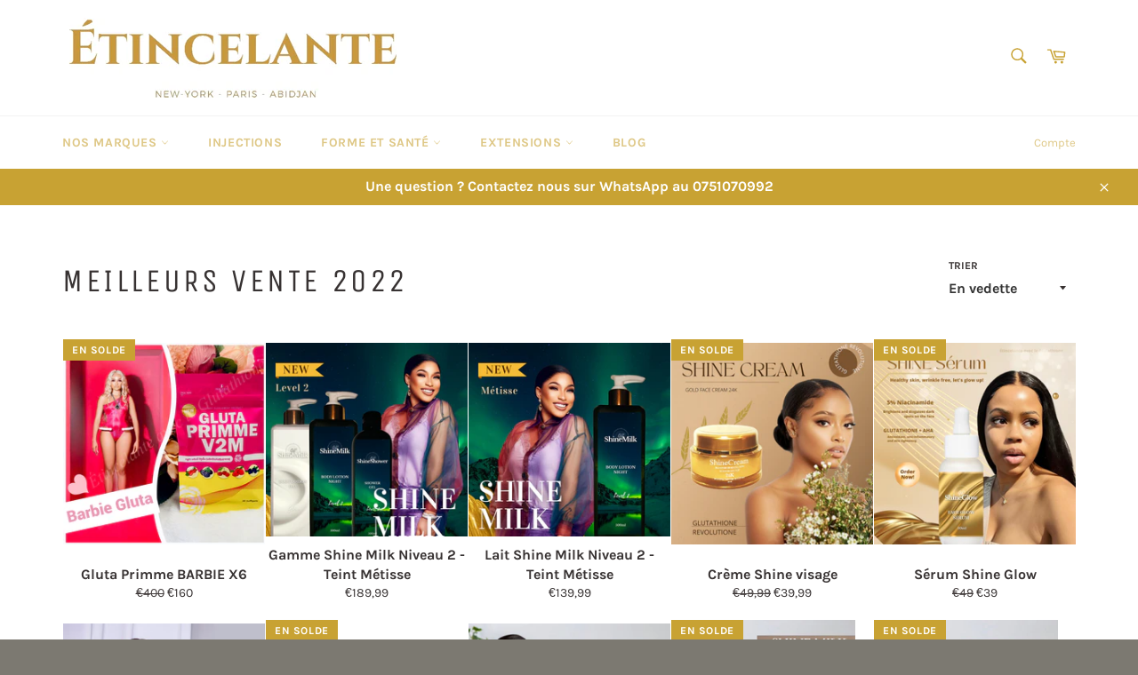

--- FILE ---
content_type: text/html; charset=utf-8
request_url: https://etincelanteavecleglutathione.com/collections/meilleurs-vente-2022
body_size: 25183
content:
<!doctype html>
<html class="no-js" lang="fr">
<head>
<!-- Added by AVADA SEO Suite -->


<!-- /Added by AVADA SEO Suite -->


  <meta charset="utf-8">
  <meta http-equiv="X-UA-Compatible" content="IE=edge,chrome=1">
  <meta name="viewport" content="width=device-width,initial-scale=1">
  <meta name="theme-color" content="#ffffff">

  

  <link rel="canonical" href="https://etincelanteavecleglutathione.com/collections/meilleurs-vente-2022">
  <title>
  Meilleurs vente 2022 &ndash; Étincelante 
  </title>

  

  <!-- /snippets/social-meta-tags.liquid -->




<meta property="og:site_name" content="Étincelante ">
<meta property="og:url" content="https://etincelanteavecleglutathione.com/collections/meilleurs-vente-2022">
<meta property="og:title" content="Meilleurs vente 2022">
<meta property="og:type" content="product.group">
<meta property="og:description" content="Le meilleur des cosmétiques pour peaux noires et métissées. ">

<meta property="og:image" content="http://etincelanteavecleglutathione.com/cdn/shop/collections/image_1200x1200.jpg?v=1669293380">
<meta property="og:image:secure_url" content="https://etincelanteavecleglutathione.com/cdn/shop/collections/image_1200x1200.jpg?v=1669293380">


<meta name="twitter:card" content="summary_large_image">
<meta name="twitter:title" content="Meilleurs vente 2022">
<meta name="twitter:description" content="Le meilleur des cosmétiques pour peaux noires et métissées. ">


  <script>
    document.documentElement.className = document.documentElement.className.replace('no-js', 'js');
  </script>

  <link href="//etincelanteavecleglutathione.com/cdn/shop/t/2/assets/theme.scss.css?v=18276698959978798841708953437" rel="stylesheet" type="text/css" media="all" />

  <script>
    window.theme = window.theme || {};

    theme.strings = {
      stockAvailable: "1 restant",
      addToCart: "Ajouter au panier",
      soldOut: "Épuisé",
      unavailable: "Non disponible",
      noStockAvailable: "L\u0026#39;article n\u0026#39;a pu être ajouté à votre panier car il n\u0026#39;y en a pas assez en stock.",
      willNotShipUntil: "Sera expédié après [date]",
      willBeInStockAfter: "Sera en stock à compter de [date]",
      totalCartDiscount: "Vous économisez [savings]",
      addressError: "Vous ne trouvez pas cette adresse",
      addressNoResults: "Aucun résultat pour cette adresse",
      addressQueryLimit: "Vous avez dépassé la limite de Google utilisation de l'API. Envisager la mise à niveau à un \u003ca href=\"https:\/\/developers.google.com\/maps\/premium\/usage-limits\"\u003erégime spécial\u003c\/a\u003e.",
      authError: "Il y avait un problème authentifier votre compte Google Maps API.",
      slideNumber: "Faire glisser [slide_number], en cours"
    };
  </script>

  <script src="//etincelanteavecleglutathione.com/cdn/shop/t/2/assets/lazysizes.min.js?v=56045284683979784691555771316" async="async"></script>

  

  <script src="//etincelanteavecleglutathione.com/cdn/shop/t/2/assets/vendor.js?v=59352919779726365461555771316" defer="defer"></script>

  

  <script src="//etincelanteavecleglutathione.com/cdn/shop/t/2/assets/theme.js?v=177328582897607342661568204589" defer="defer"></script>

  <script>window.performance && window.performance.mark && window.performance.mark('shopify.content_for_header.start');</script><meta id="shopify-digital-wallet" name="shopify-digital-wallet" content="/8974860354/digital_wallets/dialog">
<meta name="shopify-checkout-api-token" content="30ad545b26b47de1837aa284957c353e">
<meta id="in-context-paypal-metadata" data-shop-id="8974860354" data-venmo-supported="false" data-environment="production" data-locale="fr_FR" data-paypal-v4="true" data-currency="EUR">
<link rel="alternate" type="application/atom+xml" title="Feed" href="/collections/meilleurs-vente-2022.atom" />
<link rel="next" href="/collections/meilleurs-vente-2022?page=2">
<link rel="alternate" type="application/json+oembed" href="https://etincelanteavecleglutathione.com/collections/meilleurs-vente-2022.oembed">
<script async="async" src="/checkouts/internal/preloads.js?locale=fr-FR"></script>
<script id="shopify-features" type="application/json">{"accessToken":"30ad545b26b47de1837aa284957c353e","betas":["rich-media-storefront-analytics"],"domain":"etincelanteavecleglutathione.com","predictiveSearch":true,"shopId":8974860354,"locale":"fr"}</script>
<script>var Shopify = Shopify || {};
Shopify.shop = "etincelante.myshopify.com";
Shopify.locale = "fr";
Shopify.currency = {"active":"EUR","rate":"1.0"};
Shopify.country = "FR";
Shopify.theme = {"name":"Venture","id":36206837826,"schema_name":"Venture","schema_version":"9.4.1","theme_store_id":775,"role":"main"};
Shopify.theme.handle = "null";
Shopify.theme.style = {"id":null,"handle":null};
Shopify.cdnHost = "etincelanteavecleglutathione.com/cdn";
Shopify.routes = Shopify.routes || {};
Shopify.routes.root = "/";</script>
<script type="module">!function(o){(o.Shopify=o.Shopify||{}).modules=!0}(window);</script>
<script>!function(o){function n(){var o=[];function n(){o.push(Array.prototype.slice.apply(arguments))}return n.q=o,n}var t=o.Shopify=o.Shopify||{};t.loadFeatures=n(),t.autoloadFeatures=n()}(window);</script>
<script id="shop-js-analytics" type="application/json">{"pageType":"collection"}</script>
<script defer="defer" async type="module" src="//etincelanteavecleglutathione.com/cdn/shopifycloud/shop-js/modules/v2/client.init-shop-cart-sync_sFrtsyKy.fr.esm.js"></script>
<script defer="defer" async type="module" src="//etincelanteavecleglutathione.com/cdn/shopifycloud/shop-js/modules/v2/chunk.common__6hoIN0L.esm.js"></script>
<script type="module">
  await import("//etincelanteavecleglutathione.com/cdn/shopifycloud/shop-js/modules/v2/client.init-shop-cart-sync_sFrtsyKy.fr.esm.js");
await import("//etincelanteavecleglutathione.com/cdn/shopifycloud/shop-js/modules/v2/chunk.common__6hoIN0L.esm.js");

  window.Shopify.SignInWithShop?.initShopCartSync?.({"fedCMEnabled":true,"windoidEnabled":true});

</script>
<script>(function() {
  var isLoaded = false;
  function asyncLoad() {
    if (isLoaded) return;
    isLoaded = true;
    var urls = ["https:\/\/upsells.boldapps.net\/v2_ui\/js\/UpsellTracker.js?shop=etincelante.myshopify.com","https:\/\/upsells.boldapps.net\/v2_ui\/js\/upsell.js?shop=etincelante.myshopify.com","https:\/\/seo.apps.avada.io\/avada-seo-installed.js?shop=etincelante.myshopify.com","https:\/\/dashboard.mailerlite.com\/shopify\/11733\/840671?shop=etincelante.myshopify.com","https:\/\/sp-micro-next.b-cdn.net\/sp-micro.umd.js?shop=etincelante.myshopify.com"];
    for (var i = 0; i < urls.length; i++) {
      var s = document.createElement('script');
      s.type = 'text/javascript';
      s.async = true;
      s.src = urls[i];
      var x = document.getElementsByTagName('script')[0];
      x.parentNode.insertBefore(s, x);
    }
  };
  if(window.attachEvent) {
    window.attachEvent('onload', asyncLoad);
  } else {
    window.addEventListener('load', asyncLoad, false);
  }
})();</script>
<script id="__st">var __st={"a":8974860354,"offset":3600,"reqid":"40bef6d2-9d3f-46d7-8831-f983055d0c48-1766100762","pageurl":"etincelanteavecleglutathione.com\/collections\/meilleurs-vente-2022","u":"9a9f447e7c4a","p":"collection","rtyp":"collection","rid":299554242720};</script>
<script>window.ShopifyPaypalV4VisibilityTracking = true;</script>
<script id="captcha-bootstrap">!function(){'use strict';const t='contact',e='account',n='new_comment',o=[[t,t],['blogs',n],['comments',n],[t,'customer']],c=[[e,'customer_login'],[e,'guest_login'],[e,'recover_customer_password'],[e,'create_customer']],r=t=>t.map((([t,e])=>`form[action*='/${t}']:not([data-nocaptcha='true']) input[name='form_type'][value='${e}']`)).join(','),a=t=>()=>t?[...document.querySelectorAll(t)].map((t=>t.form)):[];function s(){const t=[...o],e=r(t);return a(e)}const i='password',u='form_key',d=['recaptcha-v3-token','g-recaptcha-response','h-captcha-response',i],f=()=>{try{return window.sessionStorage}catch{return}},m='__shopify_v',_=t=>t.elements[u];function p(t,e,n=!1){try{const o=window.sessionStorage,c=JSON.parse(o.getItem(e)),{data:r}=function(t){const{data:e,action:n}=t;return t[m]||n?{data:e,action:n}:{data:t,action:n}}(c);for(const[e,n]of Object.entries(r))t.elements[e]&&(t.elements[e].value=n);n&&o.removeItem(e)}catch(o){console.error('form repopulation failed',{error:o})}}const l='form_type',E='cptcha';function T(t){t.dataset[E]=!0}const w=window,h=w.document,L='Shopify',v='ce_forms',y='captcha';let A=!1;((t,e)=>{const n=(g='f06e6c50-85a8-45c8-87d0-21a2b65856fe',I='https://cdn.shopify.com/shopifycloud/storefront-forms-hcaptcha/ce_storefront_forms_captcha_hcaptcha.v1.5.2.iife.js',D={infoText:'Protégé par hCaptcha',privacyText:'Confidentialité',termsText:'Conditions'},(t,e,n)=>{const o=w[L][v],c=o.bindForm;if(c)return c(t,g,e,D).then(n);var r;o.q.push([[t,g,e,D],n]),r=I,A||(h.body.append(Object.assign(h.createElement('script'),{id:'captcha-provider',async:!0,src:r})),A=!0)});var g,I,D;w[L]=w[L]||{},w[L][v]=w[L][v]||{},w[L][v].q=[],w[L][y]=w[L][y]||{},w[L][y].protect=function(t,e){n(t,void 0,e),T(t)},Object.freeze(w[L][y]),function(t,e,n,w,h,L){const[v,y,A,g]=function(t,e,n){const i=e?o:[],u=t?c:[],d=[...i,...u],f=r(d),m=r(i),_=r(d.filter((([t,e])=>n.includes(e))));return[a(f),a(m),a(_),s()]}(w,h,L),I=t=>{const e=t.target;return e instanceof HTMLFormElement?e:e&&e.form},D=t=>v().includes(t);t.addEventListener('submit',(t=>{const e=I(t);if(!e)return;const n=D(e)&&!e.dataset.hcaptchaBound&&!e.dataset.recaptchaBound,o=_(e),c=g().includes(e)&&(!o||!o.value);(n||c)&&t.preventDefault(),c&&!n&&(function(t){try{if(!f())return;!function(t){const e=f();if(!e)return;const n=_(t);if(!n)return;const o=n.value;o&&e.removeItem(o)}(t);const e=Array.from(Array(32),(()=>Math.random().toString(36)[2])).join('');!function(t,e){_(t)||t.append(Object.assign(document.createElement('input'),{type:'hidden',name:u})),t.elements[u].value=e}(t,e),function(t,e){const n=f();if(!n)return;const o=[...t.querySelectorAll(`input[type='${i}']`)].map((({name:t})=>t)),c=[...d,...o],r={};for(const[a,s]of new FormData(t).entries())c.includes(a)||(r[a]=s);n.setItem(e,JSON.stringify({[m]:1,action:t.action,data:r}))}(t,e)}catch(e){console.error('failed to persist form',e)}}(e),e.submit())}));const S=(t,e)=>{t&&!t.dataset[E]&&(n(t,e.some((e=>e===t))),T(t))};for(const o of['focusin','change'])t.addEventListener(o,(t=>{const e=I(t);D(e)&&S(e,y())}));const B=e.get('form_key'),M=e.get(l),P=B&&M;t.addEventListener('DOMContentLoaded',(()=>{const t=y();if(P)for(const e of t)e.elements[l].value===M&&p(e,B);[...new Set([...A(),...v().filter((t=>'true'===t.dataset.shopifyCaptcha))])].forEach((e=>S(e,t)))}))}(h,new URLSearchParams(w.location.search),n,t,e,['guest_login'])})(!0,!0)}();</script>
<script integrity="sha256-4kQ18oKyAcykRKYeNunJcIwy7WH5gtpwJnB7kiuLZ1E=" data-source-attribution="shopify.loadfeatures" defer="defer" src="//etincelanteavecleglutathione.com/cdn/shopifycloud/storefront/assets/storefront/load_feature-a0a9edcb.js" crossorigin="anonymous"></script>
<script data-source-attribution="shopify.dynamic_checkout.dynamic.init">var Shopify=Shopify||{};Shopify.PaymentButton=Shopify.PaymentButton||{isStorefrontPortableWallets:!0,init:function(){window.Shopify.PaymentButton.init=function(){};var t=document.createElement("script");t.src="https://etincelanteavecleglutathione.com/cdn/shopifycloud/portable-wallets/latest/portable-wallets.fr.js",t.type="module",document.head.appendChild(t)}};
</script>
<script data-source-attribution="shopify.dynamic_checkout.buyer_consent">
  function portableWalletsHideBuyerConsent(e){var t=document.getElementById("shopify-buyer-consent"),n=document.getElementById("shopify-subscription-policy-button");t&&n&&(t.classList.add("hidden"),t.setAttribute("aria-hidden","true"),n.removeEventListener("click",e))}function portableWalletsShowBuyerConsent(e){var t=document.getElementById("shopify-buyer-consent"),n=document.getElementById("shopify-subscription-policy-button");t&&n&&(t.classList.remove("hidden"),t.removeAttribute("aria-hidden"),n.addEventListener("click",e))}window.Shopify?.PaymentButton&&(window.Shopify.PaymentButton.hideBuyerConsent=portableWalletsHideBuyerConsent,window.Shopify.PaymentButton.showBuyerConsent=portableWalletsShowBuyerConsent);
</script>
<script data-source-attribution="shopify.dynamic_checkout.cart.bootstrap">document.addEventListener("DOMContentLoaded",(function(){function t(){return document.querySelector("shopify-accelerated-checkout-cart, shopify-accelerated-checkout")}if(t())Shopify.PaymentButton.init();else{new MutationObserver((function(e,n){t()&&(Shopify.PaymentButton.init(),n.disconnect())})).observe(document.body,{childList:!0,subtree:!0})}}));
</script>
<link id="shopify-accelerated-checkout-styles" rel="stylesheet" media="screen" href="https://etincelanteavecleglutathione.com/cdn/shopifycloud/portable-wallets/latest/accelerated-checkout-backwards-compat.css" crossorigin="anonymous">
<style id="shopify-accelerated-checkout-cart">
        #shopify-buyer-consent {
  margin-top: 1em;
  display: inline-block;
  width: 100%;
}

#shopify-buyer-consent.hidden {
  display: none;
}

#shopify-subscription-policy-button {
  background: none;
  border: none;
  padding: 0;
  text-decoration: underline;
  font-size: inherit;
  cursor: pointer;
}

#shopify-subscription-policy-button::before {
  box-shadow: none;
}

      </style>

<script>window.performance && window.performance.mark && window.performance.mark('shopify.content_for_header.end');</script>

<script>window.BOLD = window.BOLD || {};
    window.BOLD.common = window.BOLD.common || {};
    window.BOLD.common.Shopify = window.BOLD.common.Shopify || {};
    window.BOLD.common.Shopify.shop = {
      domain: 'etincelanteavecleglutathione.com',
      permanent_domain: 'etincelante.myshopify.com',
      url: 'https://etincelanteavecleglutathione.com',
      secure_url: 'https://etincelanteavecleglutathione.com',
      money_format: "€{{amount_with_comma_separator}}",
      currency: "EUR"
    };
    window.BOLD.common.Shopify.customer = {
      id: null,
      tags: null,
    };
    window.BOLD.common.Shopify.cart = {"note":null,"attributes":{},"original_total_price":0,"total_price":0,"total_discount":0,"total_weight":0.0,"item_count":0,"items":[],"requires_shipping":false,"currency":"EUR","items_subtotal_price":0,"cart_level_discount_applications":[],"checkout_charge_amount":0};
    window.BOLD.common.template = 'collection';window.BOLD.common.Shopify.formatMoney = function(money, format) {
        function n(t, e) {
            return "undefined" == typeof t ? e : t
        }
        function r(t, e, r, i) {
            if (e = n(e, 2),
                r = n(r, ","),
                i = n(i, "."),
            isNaN(t) || null == t)
                return 0;
            t = (t / 100).toFixed(e);
            var o = t.split(".")
                , a = o[0].replace(/(\d)(?=(\d\d\d)+(?!\d))/g, "$1" + r)
                , s = o[1] ? i + o[1] : "";
            return a + s
        }
        "string" == typeof money && (money = money.replace(".", ""));
        var i = ""
            , o = /\{\{\s*(\w+)\s*\}\}/
            , a = format || window.BOLD.common.Shopify.shop.money_format || window.Shopify.money_format || "$ {{ amount }}";
        switch (a.match(o)[1]) {
            case "amount":
                i = r(money, 2, ",", ".");
                break;
            case "amount_no_decimals":
                i = r(money, 0, ",", ".");
                break;
            case "amount_with_comma_separator":
                i = r(money, 2, ".", ",");
                break;
            case "amount_no_decimals_with_comma_separator":
                i = r(money, 0, ".", ",");
                break;
            case "amount_with_space_separator":
                i = r(money, 2, " ", ",");
                break;
            case "amount_no_decimals_with_space_separator":
                i = r(money, 0, " ", ",");
                break;
            case "amount_with_apostrophe_separator":
                i = r(money, 2, "'", ".");
                break;
        }
        return a.replace(o, i);
    };
    window.BOLD.common.Shopify.saveProduct = function (handle, product) {
      if (typeof handle === 'string' && typeof window.BOLD.common.Shopify.products[handle] === 'undefined') {
        if (typeof product === 'number') {
          window.BOLD.common.Shopify.handles[product] = handle;
          product = { id: product };
        }
        window.BOLD.common.Shopify.products[handle] = product;
      }
    };
    window.BOLD.common.Shopify.saveVariant = function (variant_id, variant) {
      if (typeof variant_id === 'number' && typeof window.BOLD.common.Shopify.variants[variant_id] === 'undefined') {
        window.BOLD.common.Shopify.variants[variant_id] = variant;
      }
    };window.BOLD.common.Shopify.products = window.BOLD.common.Shopify.products || {};
    window.BOLD.common.Shopify.variants = window.BOLD.common.Shopify.variants || {};
    window.BOLD.common.Shopify.handles = window.BOLD.common.Shopify.handles || {};window.BOLD.common.Shopify.saveProduct(null, null);window.BOLD.apps_installed = {"Product Upsell":3} || {};window.BOLD.common.Shopify.saveProduct("gluta-primme-x4", 5677466222752);window.BOLD.common.Shopify.saveVariant(36408399495328, { product_id: 5677466222752, product_handle: "gluta-primme-x4", price: 16000, group_id: '', csp_metafield: {}});window.BOLD.common.Shopify.saveProduct("ambre-extra-white", 7301104042144);window.BOLD.common.Shopify.saveVariant(47735903781200, { product_id: 7301104042144, product_handle: "ambre-extra-white", price: 18999, group_id: '', csp_metafield: {}});window.BOLD.common.Shopify.saveProduct("2-pots-ambre-extra-white-250g", 7301108334752);window.BOLD.common.Shopify.saveVariant(41871332081824, { product_id: 7301108334752, product_handle: "2-pots-ambre-extra-white-250g", price: 13999, group_id: '', csp_metafield: {}});window.BOLD.common.Shopify.saveProduct("shineeye", 4372893696138);window.BOLD.common.Shopify.saveVariant(31306080354442, { product_id: 4372893696138, product_handle: "shineeye", price: 3999, group_id: '', csp_metafield: {}});window.BOLD.common.Shopify.saveProduct("2-creme-shineeye-promo", 5277155295392);window.BOLD.common.Shopify.saveVariant(34576496296096, { product_id: 5277155295392, product_handle: "2-creme-shineeye-promo", price: 3900, group_id: '', csp_metafield: {}});window.BOLD.common.Shopify.saveProduct("figure-up", 1960388100162);window.BOLD.common.Shopify.saveVariant(16134547406914, { product_id: 1960388100162, product_handle: "figure-up", price: 5500, group_id: '', csp_metafield: {}});window.BOLD.common.Shopify.saveProduct("bumb-bumb-supp", 5991983087776);window.BOLD.common.Shopify.saveVariant(37795071131808, { product_id: 5991983087776, product_handle: "bumb-bumb-supp", price: 2999, group_id: '', csp_metafield: {}});window.BOLD.common.Shopify.saveProduct("gamme-shinemilk-creme-visage-lotion", 7083688820896);window.BOLD.common.Shopify.saveVariant(41208824332448, { product_id: 7083688820896, product_handle: "gamme-shinemilk-creme-visage-lotion", price: 14999, group_id: '', csp_metafield: {}});window.BOLD.common.Shopify.saveProduct("gamme-shinemilk", 7663967010976);window.BOLD.common.Shopify.saveVariant(42940436676768, { product_id: 7663967010976, product_handle: "gamme-shinemilk", price: 8999, group_id: '', csp_metafield: {}});window.BOLD.common.Shopify.saveProduct("creme-visage-shine-or-3", 7738810564768);window.BOLD.common.Shopify.saveVariant(43043675373728, { product_id: 7738810564768, product_handle: "creme-visage-shine-or-3", price: 3999, group_id: '', csp_metafield: {}});window.BOLD.common.Shopify.saveProduct("lait-shine-milk-niveau-2-teint-caramel", 8746653614416);window.BOLD.common.Shopify.saveVariant(47736026497360, { product_id: 8746653614416, product_handle: "lait-shine-milk-niveau-2-teint-caramel", price: 13999, group_id: '', csp_metafield: {}});window.BOLD.common.Shopify.saveProduct("gamme-shine-milk-niveau-2-teint-caramel", 8746654105936);window.BOLD.common.Shopify.saveVariant(47736028102992, { product_id: 8746654105936, product_handle: "gamme-shine-milk-niveau-2-teint-caramel", price: 18999, group_id: '', csp_metafield: {}});window.BOLD.common.Shopify.saveProduct("gamme-shine-milk-niveau-3-teint-diamant", 8746654302544);window.BOLD.common.Shopify.saveVariant(47736028725584, { product_id: 8746654302544, product_handle: "gamme-shine-milk-niveau-3-teint-diamant", price: 18999, group_id: '', csp_metafield: {}});window.BOLD.common.Shopify.saveProduct("lait-shine-milk-niveau-3-teint-diamants", 8746658758992);window.BOLD.common.Shopify.saveVariant(47736033345872, { product_id: 8746658758992, product_handle: "lait-shine-milk-niveau-3-teint-diamants", price: 13999, group_id: '', csp_metafield: {}});window.BOLD.common.Shopify.saveProduct("lait-jour-shine-milk-teint-glow", 8746670850384);window.BOLD.common.Shopify.saveVariant(47736092590416, { product_id: 8746670850384, product_handle: "lait-jour-shine-milk-teint-glow", price: 6999, group_id: '', csp_metafield: {}});window.BOLD.common.Shopify.saveProduct("gel-super-glow-shine-milk-teint-parfait", 8746672259408);window.BOLD.common.Shopify.saveVariant(47736114708816, { product_id: 8746672259408, product_handle: "gel-super-glow-shine-milk-teint-parfait", price: 2999, group_id: '', csp_metafield: {}});window.BOLD.common.Shopify.saveProduct("gommage-super-glow-shine-milk-teint-parfait", 8746672849232);window.BOLD.common.Shopify.saveVariant(47736117395792, { product_id: 8746672849232, product_handle: "gommage-super-glow-shine-milk-teint-parfait", price: 3999, group_id: '', csp_metafield: {}});window.BOLD.common.Shopify.saveProduct("gamme-metisse-gluta-primme-1-mois", 8752120496464);window.BOLD.common.Shopify.saveVariant(47757284409680, { product_id: 8752120496464, product_handle: "gamme-metisse-gluta-primme-1-mois", price: 28000, group_id: '', csp_metafield: {}});window.BOLD.common.Shopify.saveProduct("royal-booster", 8763445936464);window.BOLD.common.Shopify.saveVariant(47795972866384, { product_id: 8763445936464, product_handle: "royal-booster", price: 20000, group_id: '', csp_metafield: {}});window.BOLD.common.Shopify.saveProduct("tranex-c", 8764251078992);window.BOLD.common.Shopify.saveVariant(47799184032080, { product_id: 8764251078992, product_handle: "tranex-c", price: 39000, group_id: '', csp_metafield: {}});window.BOLD.common.Shopify.metafields = window.BOLD.common.Shopify.metafields || {};window.BOLD.common.Shopify.metafields["bold_rp"] = {};window.BOLD.common.Shopify.metafields["bold_csp_defaults"] = {};window.BOLD.common.cacheParams = window.BOLD.common.cacheParams || {};
</script><link href="//etincelanteavecleglutathione.com/cdn/shop/t/2/assets/bold-upsell.css?v=51915886505602322711605366054" rel="stylesheet" type="text/css" media="all" />
<link href="//etincelanteavecleglutathione.com/cdn/shop/t/2/assets/bold-upsell-custom.css?v=150135899998303055901605366055" rel="stylesheet" type="text/css" media="all" /><link href="https://monorail-edge.shopifysvc.com" rel="dns-prefetch">
<script>(function(){if ("sendBeacon" in navigator && "performance" in window) {try {var session_token_from_headers = performance.getEntriesByType('navigation')[0].serverTiming.find(x => x.name == '_s').description;} catch {var session_token_from_headers = undefined;}var session_cookie_matches = document.cookie.match(/_shopify_s=([^;]*)/);var session_token_from_cookie = session_cookie_matches && session_cookie_matches.length === 2 ? session_cookie_matches[1] : "";var session_token = session_token_from_headers || session_token_from_cookie || "";function handle_abandonment_event(e) {var entries = performance.getEntries().filter(function(entry) {return /monorail-edge.shopifysvc.com/.test(entry.name);});if (!window.abandonment_tracked && entries.length === 0) {window.abandonment_tracked = true;var currentMs = Date.now();var navigation_start = performance.timing.navigationStart;var payload = {shop_id: 8974860354,url: window.location.href,navigation_start,duration: currentMs - navigation_start,session_token,page_type: "collection"};window.navigator.sendBeacon("https://monorail-edge.shopifysvc.com/v1/produce", JSON.stringify({schema_id: "online_store_buyer_site_abandonment/1.1",payload: payload,metadata: {event_created_at_ms: currentMs,event_sent_at_ms: currentMs}}));}}window.addEventListener('pagehide', handle_abandonment_event);}}());</script>
<script id="web-pixels-manager-setup">(function e(e,d,r,n,o){if(void 0===o&&(o={}),!Boolean(null===(a=null===(i=window.Shopify)||void 0===i?void 0:i.analytics)||void 0===a?void 0:a.replayQueue)){var i,a;window.Shopify=window.Shopify||{};var t=window.Shopify;t.analytics=t.analytics||{};var s=t.analytics;s.replayQueue=[],s.publish=function(e,d,r){return s.replayQueue.push([e,d,r]),!0};try{self.performance.mark("wpm:start")}catch(e){}var l=function(){var e={modern:/Edge?\/(1{2}[4-9]|1[2-9]\d|[2-9]\d{2}|\d{4,})\.\d+(\.\d+|)|Firefox\/(1{2}[4-9]|1[2-9]\d|[2-9]\d{2}|\d{4,})\.\d+(\.\d+|)|Chrom(ium|e)\/(9{2}|\d{3,})\.\d+(\.\d+|)|(Maci|X1{2}).+ Version\/(15\.\d+|(1[6-9]|[2-9]\d|\d{3,})\.\d+)([,.]\d+|)( \(\w+\)|)( Mobile\/\w+|) Safari\/|Chrome.+OPR\/(9{2}|\d{3,})\.\d+\.\d+|(CPU[ +]OS|iPhone[ +]OS|CPU[ +]iPhone|CPU IPhone OS|CPU iPad OS)[ +]+(15[._]\d+|(1[6-9]|[2-9]\d|\d{3,})[._]\d+)([._]\d+|)|Android:?[ /-](13[3-9]|1[4-9]\d|[2-9]\d{2}|\d{4,})(\.\d+|)(\.\d+|)|Android.+Firefox\/(13[5-9]|1[4-9]\d|[2-9]\d{2}|\d{4,})\.\d+(\.\d+|)|Android.+Chrom(ium|e)\/(13[3-9]|1[4-9]\d|[2-9]\d{2}|\d{4,})\.\d+(\.\d+|)|SamsungBrowser\/([2-9]\d|\d{3,})\.\d+/,legacy:/Edge?\/(1[6-9]|[2-9]\d|\d{3,})\.\d+(\.\d+|)|Firefox\/(5[4-9]|[6-9]\d|\d{3,})\.\d+(\.\d+|)|Chrom(ium|e)\/(5[1-9]|[6-9]\d|\d{3,})\.\d+(\.\d+|)([\d.]+$|.*Safari\/(?![\d.]+ Edge\/[\d.]+$))|(Maci|X1{2}).+ Version\/(10\.\d+|(1[1-9]|[2-9]\d|\d{3,})\.\d+)([,.]\d+|)( \(\w+\)|)( Mobile\/\w+|) Safari\/|Chrome.+OPR\/(3[89]|[4-9]\d|\d{3,})\.\d+\.\d+|(CPU[ +]OS|iPhone[ +]OS|CPU[ +]iPhone|CPU IPhone OS|CPU iPad OS)[ +]+(10[._]\d+|(1[1-9]|[2-9]\d|\d{3,})[._]\d+)([._]\d+|)|Android:?[ /-](13[3-9]|1[4-9]\d|[2-9]\d{2}|\d{4,})(\.\d+|)(\.\d+|)|Mobile Safari.+OPR\/([89]\d|\d{3,})\.\d+\.\d+|Android.+Firefox\/(13[5-9]|1[4-9]\d|[2-9]\d{2}|\d{4,})\.\d+(\.\d+|)|Android.+Chrom(ium|e)\/(13[3-9]|1[4-9]\d|[2-9]\d{2}|\d{4,})\.\d+(\.\d+|)|Android.+(UC? ?Browser|UCWEB|U3)[ /]?(15\.([5-9]|\d{2,})|(1[6-9]|[2-9]\d|\d{3,})\.\d+)\.\d+|SamsungBrowser\/(5\.\d+|([6-9]|\d{2,})\.\d+)|Android.+MQ{2}Browser\/(14(\.(9|\d{2,})|)|(1[5-9]|[2-9]\d|\d{3,})(\.\d+|))(\.\d+|)|K[Aa][Ii]OS\/(3\.\d+|([4-9]|\d{2,})\.\d+)(\.\d+|)/},d=e.modern,r=e.legacy,n=navigator.userAgent;return n.match(d)?"modern":n.match(r)?"legacy":"unknown"}(),u="modern"===l?"modern":"legacy",c=(null!=n?n:{modern:"",legacy:""})[u],f=function(e){return[e.baseUrl,"/wpm","/b",e.hashVersion,"modern"===e.buildTarget?"m":"l",".js"].join("")}({baseUrl:d,hashVersion:r,buildTarget:u}),m=function(e){var d=e.version,r=e.bundleTarget,n=e.surface,o=e.pageUrl,i=e.monorailEndpoint;return{emit:function(e){var a=e.status,t=e.errorMsg,s=(new Date).getTime(),l=JSON.stringify({metadata:{event_sent_at_ms:s},events:[{schema_id:"web_pixels_manager_load/3.1",payload:{version:d,bundle_target:r,page_url:o,status:a,surface:n,error_msg:t},metadata:{event_created_at_ms:s}}]});if(!i)return console&&console.warn&&console.warn("[Web Pixels Manager] No Monorail endpoint provided, skipping logging."),!1;try{return self.navigator.sendBeacon.bind(self.navigator)(i,l)}catch(e){}var u=new XMLHttpRequest;try{return u.open("POST",i,!0),u.setRequestHeader("Content-Type","text/plain"),u.send(l),!0}catch(e){return console&&console.warn&&console.warn("[Web Pixels Manager] Got an unhandled error while logging to Monorail."),!1}}}}({version:r,bundleTarget:l,surface:e.surface,pageUrl:self.location.href,monorailEndpoint:e.monorailEndpoint});try{o.browserTarget=l,function(e){var d=e.src,r=e.async,n=void 0===r||r,o=e.onload,i=e.onerror,a=e.sri,t=e.scriptDataAttributes,s=void 0===t?{}:t,l=document.createElement("script"),u=document.querySelector("head"),c=document.querySelector("body");if(l.async=n,l.src=d,a&&(l.integrity=a,l.crossOrigin="anonymous"),s)for(var f in s)if(Object.prototype.hasOwnProperty.call(s,f))try{l.dataset[f]=s[f]}catch(e){}if(o&&l.addEventListener("load",o),i&&l.addEventListener("error",i),u)u.appendChild(l);else{if(!c)throw new Error("Did not find a head or body element to append the script");c.appendChild(l)}}({src:f,async:!0,onload:function(){if(!function(){var e,d;return Boolean(null===(d=null===(e=window.Shopify)||void 0===e?void 0:e.analytics)||void 0===d?void 0:d.initialized)}()){var d=window.webPixelsManager.init(e)||void 0;if(d){var r=window.Shopify.analytics;r.replayQueue.forEach((function(e){var r=e[0],n=e[1],o=e[2];d.publishCustomEvent(r,n,o)})),r.replayQueue=[],r.publish=d.publishCustomEvent,r.visitor=d.visitor,r.initialized=!0}}},onerror:function(){return m.emit({status:"failed",errorMsg:"".concat(f," has failed to load")})},sri:function(e){var d=/^sha384-[A-Za-z0-9+/=]+$/;return"string"==typeof e&&d.test(e)}(c)?c:"",scriptDataAttributes:o}),m.emit({status:"loading"})}catch(e){m.emit({status:"failed",errorMsg:(null==e?void 0:e.message)||"Unknown error"})}}})({shopId: 8974860354,storefrontBaseUrl: "https://etincelanteavecleglutathione.com",extensionsBaseUrl: "https://extensions.shopifycdn.com/cdn/shopifycloud/web-pixels-manager",monorailEndpoint: "https://monorail-edge.shopifysvc.com/unstable/produce_batch",surface: "storefront-renderer",enabledBetaFlags: ["2dca8a86"],webPixelsConfigList: [{"id":"1816953168","configuration":"{\"backendUrl\":\"https:\\\/\\\/api.salespop.com\",\"shopifyDomain\":\"etincelante.myshopify.com\"}","eventPayloadVersion":"v1","runtimeContext":"STRICT","scriptVersion":"bb83dd074d22fef7d4e3cfe7cac23089","type":"APP","apiClientId":1869884,"privacyPurposes":["ANALYTICS"],"dataSharingAdjustments":{"protectedCustomerApprovalScopes":["read_customer_address","read_customer_name","read_customer_personal_data"]}},{"id":"126976336","configuration":"{\"tagID\":\"2613127686463\"}","eventPayloadVersion":"v1","runtimeContext":"STRICT","scriptVersion":"18031546ee651571ed29edbe71a3550b","type":"APP","apiClientId":3009811,"privacyPurposes":["ANALYTICS","MARKETING","SALE_OF_DATA"],"dataSharingAdjustments":{"protectedCustomerApprovalScopes":["read_customer_address","read_customer_email","read_customer_name","read_customer_personal_data","read_customer_phone"]}},{"id":"shopify-app-pixel","configuration":"{}","eventPayloadVersion":"v1","runtimeContext":"STRICT","scriptVersion":"0450","apiClientId":"shopify-pixel","type":"APP","privacyPurposes":["ANALYTICS","MARKETING"]},{"id":"shopify-custom-pixel","eventPayloadVersion":"v1","runtimeContext":"LAX","scriptVersion":"0450","apiClientId":"shopify-pixel","type":"CUSTOM","privacyPurposes":["ANALYTICS","MARKETING"]}],isMerchantRequest: false,initData: {"shop":{"name":"Étincelante ","paymentSettings":{"currencyCode":"EUR"},"myshopifyDomain":"etincelante.myshopify.com","countryCode":"FR","storefrontUrl":"https:\/\/etincelanteavecleglutathione.com"},"customer":null,"cart":null,"checkout":null,"productVariants":[],"purchasingCompany":null},},"https://etincelanteavecleglutathione.com/cdn","1e0b1122w61c904dfpc855754am2b403ea2",{"modern":"","legacy":""},{"shopId":"8974860354","storefrontBaseUrl":"https:\/\/etincelanteavecleglutathione.com","extensionBaseUrl":"https:\/\/extensions.shopifycdn.com\/cdn\/shopifycloud\/web-pixels-manager","surface":"storefront-renderer","enabledBetaFlags":"[\"2dca8a86\"]","isMerchantRequest":"false","hashVersion":"1e0b1122w61c904dfpc855754am2b403ea2","publish":"custom","events":"[[\"page_viewed\",{}],[\"collection_viewed\",{\"collection\":{\"id\":\"299554242720\",\"title\":\"Meilleurs vente 2022\",\"productVariants\":[{\"price\":{\"amount\":160.0,\"currencyCode\":\"EUR\"},\"product\":{\"title\":\"Gluta Primme BARBIE X6\",\"vendor\":\"Étincelante\",\"id\":\"5677466222752\",\"untranslatedTitle\":\"Gluta Primme BARBIE X6\",\"url\":\"\/products\/gluta-primme-x4\",\"type\":\"\"},\"id\":\"36408399495328\",\"image\":{\"src\":\"\/\/etincelanteavecleglutathione.com\/cdn\/shop\/products\/image_378768b4-801a-4119-9c83-f0e73bd37025.jpg?v=1634728061\"},\"sku\":\"\",\"title\":\"Default Title\",\"untranslatedTitle\":\"Default Title\"},{\"price\":{\"amount\":189.99,\"currencyCode\":\"EUR\"},\"product\":{\"title\":\"Gamme Shine Milk Niveau 2 - Teint Métisse\",\"vendor\":\"Étincelante\",\"id\":\"7301104042144\",\"untranslatedTitle\":\"Gamme Shine Milk Niveau 2 - Teint Métisse\",\"url\":\"\/products\/ambre-extra-white\",\"type\":\"\"},\"id\":\"47735903781200\",\"image\":{\"src\":\"\/\/etincelanteavecleglutathione.com\/cdn\/shop\/files\/B07CA972-45A0-4D2D-972A-39E639B1039D.png?v=1706282340\"},\"sku\":\"\",\"title\":\"Default Title\",\"untranslatedTitle\":\"Default Title\"},{\"price\":{\"amount\":139.99,\"currencyCode\":\"EUR\"},\"product\":{\"title\":\"Lait Shine Milk Niveau 2 - Teint Métisse\",\"vendor\":\"Étincelante\",\"id\":\"7301108334752\",\"untranslatedTitle\":\"Lait Shine Milk Niveau 2 - Teint Métisse\",\"url\":\"\/products\/2-pots-ambre-extra-white-250g\",\"type\":\"\"},\"id\":\"41871332081824\",\"image\":{\"src\":\"\/\/etincelanteavecleglutathione.com\/cdn\/shop\/files\/IMG-7183_5bd90724-59f3-4ff3-8f87-9d1c41d3f926.png?v=1706282075\"},\"sku\":\"\",\"title\":\"Default Title\",\"untranslatedTitle\":\"Default Title\"},{\"price\":{\"amount\":39.99,\"currencyCode\":\"EUR\"},\"product\":{\"title\":\"Crème Shine visage\",\"vendor\":\"Étincelante\",\"id\":\"4372893696138\",\"untranslatedTitle\":\"Crème Shine visage\",\"url\":\"\/products\/shineeye\",\"type\":\"\"},\"id\":\"31306080354442\",\"image\":{\"src\":\"\/\/etincelanteavecleglutathione.com\/cdn\/shop\/products\/image_f1bfed93-f5f4-4d47-b729-aabc12633f47.png?v=1647515179\"},\"sku\":\"\",\"title\":\"Default Title\",\"untranslatedTitle\":\"Default Title\"},{\"price\":{\"amount\":39.0,\"currencyCode\":\"EUR\"},\"product\":{\"title\":\"Sérum Shine Glow\",\"vendor\":\"Étincelante\",\"id\":\"5277155295392\",\"untranslatedTitle\":\"Sérum Shine Glow\",\"url\":\"\/products\/2-creme-shineeye-promo\",\"type\":\"\"},\"id\":\"34576496296096\",\"image\":{\"src\":\"\/\/etincelanteavecleglutathione.com\/cdn\/shop\/files\/IMG-8013.png?v=1706776680\"},\"sku\":\"\",\"title\":\"Default Title\",\"untranslatedTitle\":\"Default Title\"},{\"price\":{\"amount\":55.0,\"currencyCode\":\"EUR\"},\"product\":{\"title\":\"1 LiDa\",\"vendor\":\"Étincelante\",\"id\":\"1960388100162\",\"untranslatedTitle\":\"1 LiDa\",\"url\":\"\/products\/figure-up\",\"type\":\"\"},\"id\":\"16134547406914\",\"image\":{\"src\":\"\/\/etincelanteavecleglutathione.com\/cdn\/shop\/products\/image_b77db44b-0a87-4831-8600-37812094b1b8.png?v=1671474031\"},\"sku\":\"\",\"title\":\"Default Title\",\"untranslatedTitle\":\"Default Title\"},{\"price\":{\"amount\":29.99,\"currencyCode\":\"EUR\"},\"product\":{\"title\":\"BUMB BUMB SUPP’\",\"vendor\":\"Étincelante\",\"id\":\"5991983087776\",\"untranslatedTitle\":\"BUMB BUMB SUPP’\",\"url\":\"\/products\/bumb-bumb-supp\",\"type\":\"\"},\"id\":\"37795071131808\",\"image\":{\"src\":\"\/\/etincelanteavecleglutathione.com\/cdn\/shop\/products\/image_3cd1e262-bd22-490c-8a07-eba666a781aa.jpg?v=1611051279\"},\"sku\":\"\",\"title\":\"Default Title\",\"untranslatedTitle\":\"Default Title\"},{\"price\":{\"amount\":149.99,\"currencyCode\":\"EUR\"},\"product\":{\"title\":\"Gamme Complète ShineMilk\",\"vendor\":\"Étincelante\",\"id\":\"7083688820896\",\"untranslatedTitle\":\"Gamme Complète ShineMilk\",\"url\":\"\/products\/gamme-shinemilk-creme-visage-lotion\",\"type\":\"\"},\"id\":\"41208824332448\",\"image\":{\"src\":\"\/\/etincelanteavecleglutathione.com\/cdn\/shop\/products\/CopiedeAMBRE.png?v=1673283800\"},\"sku\":\"\",\"title\":\"Default Title\",\"untranslatedTitle\":\"Default Title\"},{\"price\":{\"amount\":89.99,\"currencyCode\":\"EUR\"},\"product\":{\"title\":\"Gamme ShineMilk New\",\"vendor\":\"Étincelante\",\"id\":\"7663967010976\",\"untranslatedTitle\":\"Gamme ShineMilk New\",\"url\":\"\/products\/gamme-shinemilk\",\"type\":\"\"},\"id\":\"42940436676768\",\"image\":{\"src\":\"\/\/etincelanteavecleglutathione.com\/cdn\/shop\/products\/image_6510203e-ea60-4ba2-b7aa-219ea8f203e6.png?v=1673463297\"},\"sku\":\"\",\"title\":\"Default Title\",\"untranslatedTitle\":\"Default Title\"},{\"price\":{\"amount\":39.99,\"currencyCode\":\"EUR\"},\"product\":{\"title\":\"Crème visage Shine Or New\",\"vendor\":\"Étincelante\",\"id\":\"7738810564768\",\"untranslatedTitle\":\"Crème visage Shine Or New\",\"url\":\"\/products\/creme-visage-shine-or-3\",\"type\":\"\"},\"id\":\"43043675373728\",\"image\":{\"src\":\"\/\/etincelanteavecleglutathione.com\/cdn\/shop\/products\/image_792bfdf0-af76-42b5-85a7-1b19d3b8f6b1.png?v=1674663715\"},\"sku\":\"\",\"title\":\"Default Title\",\"untranslatedTitle\":\"Default Title\"},{\"price\":{\"amount\":139.99,\"currencyCode\":\"EUR\"},\"product\":{\"title\":\"Lait Shine Milk Niveau 1 - Teint Caramel\",\"vendor\":\"Étincelante\",\"id\":\"8746653614416\",\"untranslatedTitle\":\"Lait Shine Milk Niveau 1 - Teint Caramel\",\"url\":\"\/products\/lait-shine-milk-niveau-2-teint-caramel\",\"type\":\"\"},\"id\":\"47736026497360\",\"image\":{\"src\":\"\/\/etincelanteavecleglutathione.com\/cdn\/shop\/files\/6ECBEFBA-AF9F-4ADC-BB95-8F36123E0529.png?v=1703571111\"},\"sku\":null,\"title\":\"Default Title\",\"untranslatedTitle\":\"Default Title\"},{\"price\":{\"amount\":189.99,\"currencyCode\":\"EUR\"},\"product\":{\"title\":\"Gamme Shine Milk Niveau 1 - Teint Caramel\",\"vendor\":\"Étincelante\",\"id\":\"8746654105936\",\"untranslatedTitle\":\"Gamme Shine Milk Niveau 1 - Teint Caramel\",\"url\":\"\/products\/gamme-shine-milk-niveau-2-teint-caramel\",\"type\":\"\"},\"id\":\"47736028102992\",\"image\":{\"src\":\"\/\/etincelanteavecleglutathione.com\/cdn\/shop\/files\/B15FFDF2-EFE5-4289-B62A-DB58CE285CDF.png?v=1703571218\"},\"sku\":null,\"title\":\"Default Title\",\"untranslatedTitle\":\"Default Title\"},{\"price\":{\"amount\":189.99,\"currencyCode\":\"EUR\"},\"product\":{\"title\":\"Gamme Shine Milk Niveau 3 - Teint Diamants\",\"vendor\":\"Étincelante\",\"id\":\"8746654302544\",\"untranslatedTitle\":\"Gamme Shine Milk Niveau 3 - Teint Diamants\",\"url\":\"\/products\/gamme-shine-milk-niveau-3-teint-diamant\",\"type\":\"\"},\"id\":\"47736028725584\",\"image\":{\"src\":\"\/\/etincelanteavecleglutathione.com\/cdn\/shop\/files\/516BDF24-D329-4C40-8422-7368031F5E45.png?v=1703572395\"},\"sku\":null,\"title\":\"Default Title\",\"untranslatedTitle\":\"Default Title\"},{\"price\":{\"amount\":139.99,\"currencyCode\":\"EUR\"},\"product\":{\"title\":\"Lait Shine Milk Niveau 3 - Teint Diamants\",\"vendor\":\"Étincelante\",\"id\":\"8746658758992\",\"untranslatedTitle\":\"Lait Shine Milk Niveau 3 - Teint Diamants\",\"url\":\"\/products\/lait-shine-milk-niveau-3-teint-diamants\",\"type\":\"\"},\"id\":\"47736033345872\",\"image\":{\"src\":\"\/\/etincelanteavecleglutathione.com\/cdn\/shop\/files\/IMG-7203.png?v=1703574861\"},\"sku\":null,\"title\":\"Default Title\",\"untranslatedTitle\":\"Default Title\"},{\"price\":{\"amount\":69.99,\"currencyCode\":\"EUR\"},\"product\":{\"title\":\"Lait Jour Shine Milk - Teint parfait\",\"vendor\":\"Étincelante\",\"id\":\"8746670850384\",\"untranslatedTitle\":\"Lait Jour Shine Milk - Teint parfait\",\"url\":\"\/products\/lait-jour-shine-milk-teint-glow\",\"type\":\"\"},\"id\":\"47736092590416\",\"image\":{\"src\":\"\/\/etincelanteavecleglutathione.com\/cdn\/shop\/files\/IMG-7147.png?v=1703575266\"},\"sku\":null,\"title\":\"Default Title\",\"untranslatedTitle\":\"Default Title\"},{\"price\":{\"amount\":29.99,\"currencyCode\":\"EUR\"},\"product\":{\"title\":\"Gel Super Glow Shine Milk - Teint parfait\",\"vendor\":\"Étincelante\",\"id\":\"8746672259408\",\"untranslatedTitle\":\"Gel Super Glow Shine Milk - Teint parfait\",\"url\":\"\/products\/gel-super-glow-shine-milk-teint-parfait\",\"type\":\"\"},\"id\":\"47736114708816\",\"image\":{\"src\":\"\/\/etincelanteavecleglutathione.com\/cdn\/shop\/files\/IMG-7191.png?v=1703575483\"},\"sku\":null,\"title\":\"Default Title\",\"untranslatedTitle\":\"Default Title\"},{\"price\":{\"amount\":39.99,\"currencyCode\":\"EUR\"},\"product\":{\"title\":\"Gommage Super Glow Shine Milk - Teint parfait\",\"vendor\":\"Étincelante\",\"id\":\"8746672849232\",\"untranslatedTitle\":\"Gommage Super Glow Shine Milk - Teint parfait\",\"url\":\"\/products\/gommage-super-glow-shine-milk-teint-parfait\",\"type\":\"\"},\"id\":\"47736117395792\",\"image\":{\"src\":\"\/\/etincelanteavecleglutathione.com\/cdn\/shop\/files\/IMG-7194.png?v=1703575874\"},\"sku\":null,\"title\":\"Default Title\",\"untranslatedTitle\":\"Default Title\"},{\"price\":{\"amount\":280.0,\"currencyCode\":\"EUR\"},\"product\":{\"title\":\"Gamme Métisse + Gluta primme X 3 (pour 2 semaines)\",\"vendor\":\"Étincelante\",\"id\":\"8752120496464\",\"untranslatedTitle\":\"Gamme Métisse + Gluta primme X 3 (pour 2 semaines)\",\"url\":\"\/products\/gamme-metisse-gluta-primme-1-mois\",\"type\":\"\"},\"id\":\"47757284409680\",\"image\":{\"src\":\"\/\/etincelanteavecleglutathione.com\/cdn\/shop\/files\/ED26ED37-7E46-4C8D-8107-2458860D218A_fa586cfa-7da3-4d04-ae8a-211bc1db2d66.png?v=1704447703\"},\"sku\":null,\"title\":\"Default Title\",\"untranslatedTitle\":\"Default Title\"},{\"price\":{\"amount\":200.0,\"currencyCode\":\"EUR\"},\"product\":{\"title\":\"Royal Booster\",\"vendor\":\"Étincelante\",\"id\":\"8763445936464\",\"untranslatedTitle\":\"Royal Booster\",\"url\":\"\/products\/royal-booster\",\"type\":\"\"},\"id\":\"47795972866384\",\"image\":{\"src\":\"\/\/etincelanteavecleglutathione.com\/cdn\/shop\/files\/IMG-7712.png?v=1706309506\"},\"sku\":null,\"title\":\"Default Title\",\"untranslatedTitle\":\"Default Title\"},{\"price\":{\"amount\":390.0,\"currencyCode\":\"EUR\"},\"product\":{\"title\":\"Tranex c\",\"vendor\":\"Étincelante\",\"id\":\"8764251078992\",\"untranslatedTitle\":\"Tranex c\",\"url\":\"\/products\/tranex-c\",\"type\":\"\"},\"id\":\"47799184032080\",\"image\":{\"src\":\"\/\/etincelanteavecleglutathione.com\/cdn\/shop\/files\/IMG-7715.png?v=1706309850\"},\"sku\":null,\"title\":\"Default Title\",\"untranslatedTitle\":\"Default Title\"}]}}]]"});</script><script>
  window.ShopifyAnalytics = window.ShopifyAnalytics || {};
  window.ShopifyAnalytics.meta = window.ShopifyAnalytics.meta || {};
  window.ShopifyAnalytics.meta.currency = 'EUR';
  var meta = {"products":[{"id":5677466222752,"gid":"gid:\/\/shopify\/Product\/5677466222752","vendor":"Étincelante","type":"","variants":[{"id":36408399495328,"price":16000,"name":"Gluta Primme BARBIE X6","public_title":null,"sku":""}],"remote":false},{"id":7301104042144,"gid":"gid:\/\/shopify\/Product\/7301104042144","vendor":"Étincelante","type":"","variants":[{"id":47735903781200,"price":18999,"name":"Gamme Shine Milk Niveau 2 - Teint Métisse","public_title":null,"sku":""}],"remote":false},{"id":7301108334752,"gid":"gid:\/\/shopify\/Product\/7301108334752","vendor":"Étincelante","type":"","variants":[{"id":41871332081824,"price":13999,"name":"Lait Shine Milk Niveau 2 - Teint Métisse","public_title":null,"sku":""}],"remote":false},{"id":4372893696138,"gid":"gid:\/\/shopify\/Product\/4372893696138","vendor":"Étincelante","type":"","variants":[{"id":31306080354442,"price":3999,"name":"Crème Shine visage","public_title":null,"sku":""}],"remote":false},{"id":5277155295392,"gid":"gid:\/\/shopify\/Product\/5277155295392","vendor":"Étincelante","type":"","variants":[{"id":34576496296096,"price":3900,"name":"Sérum Shine Glow","public_title":null,"sku":""}],"remote":false},{"id":1960388100162,"gid":"gid:\/\/shopify\/Product\/1960388100162","vendor":"Étincelante","type":"","variants":[{"id":16134547406914,"price":5500,"name":"1 LiDa","public_title":null,"sku":""}],"remote":false},{"id":5991983087776,"gid":"gid:\/\/shopify\/Product\/5991983087776","vendor":"Étincelante","type":"","variants":[{"id":37795071131808,"price":2999,"name":"BUMB BUMB SUPP’","public_title":null,"sku":""}],"remote":false},{"id":7083688820896,"gid":"gid:\/\/shopify\/Product\/7083688820896","vendor":"Étincelante","type":"","variants":[{"id":41208824332448,"price":14999,"name":"Gamme Complète ShineMilk","public_title":null,"sku":""}],"remote":false},{"id":7663967010976,"gid":"gid:\/\/shopify\/Product\/7663967010976","vendor":"Étincelante","type":"","variants":[{"id":42940436676768,"price":8999,"name":"Gamme ShineMilk New","public_title":null,"sku":""}],"remote":false},{"id":7738810564768,"gid":"gid:\/\/shopify\/Product\/7738810564768","vendor":"Étincelante","type":"","variants":[{"id":43043675373728,"price":3999,"name":"Crème visage Shine Or New","public_title":null,"sku":""}],"remote":false},{"id":8746653614416,"gid":"gid:\/\/shopify\/Product\/8746653614416","vendor":"Étincelante","type":"","variants":[{"id":47736026497360,"price":13999,"name":"Lait Shine Milk Niveau 1 - Teint Caramel","public_title":null,"sku":null}],"remote":false},{"id":8746654105936,"gid":"gid:\/\/shopify\/Product\/8746654105936","vendor":"Étincelante","type":"","variants":[{"id":47736028102992,"price":18999,"name":"Gamme Shine Milk Niveau 1 - Teint Caramel","public_title":null,"sku":null}],"remote":false},{"id":8746654302544,"gid":"gid:\/\/shopify\/Product\/8746654302544","vendor":"Étincelante","type":"","variants":[{"id":47736028725584,"price":18999,"name":"Gamme Shine Milk Niveau 3 - Teint Diamants","public_title":null,"sku":null}],"remote":false},{"id":8746658758992,"gid":"gid:\/\/shopify\/Product\/8746658758992","vendor":"Étincelante","type":"","variants":[{"id":47736033345872,"price":13999,"name":"Lait Shine Milk Niveau 3 - Teint Diamants","public_title":null,"sku":null}],"remote":false},{"id":8746670850384,"gid":"gid:\/\/shopify\/Product\/8746670850384","vendor":"Étincelante","type":"","variants":[{"id":47736092590416,"price":6999,"name":"Lait Jour Shine Milk - Teint parfait","public_title":null,"sku":null}],"remote":false},{"id":8746672259408,"gid":"gid:\/\/shopify\/Product\/8746672259408","vendor":"Étincelante","type":"","variants":[{"id":47736114708816,"price":2999,"name":"Gel Super Glow Shine Milk - Teint parfait","public_title":null,"sku":null}],"remote":false},{"id":8746672849232,"gid":"gid:\/\/shopify\/Product\/8746672849232","vendor":"Étincelante","type":"","variants":[{"id":47736117395792,"price":3999,"name":"Gommage Super Glow Shine Milk - Teint parfait","public_title":null,"sku":null}],"remote":false},{"id":8752120496464,"gid":"gid:\/\/shopify\/Product\/8752120496464","vendor":"Étincelante","type":"","variants":[{"id":47757284409680,"price":28000,"name":"Gamme Métisse + Gluta primme X 3 (pour 2 semaines)","public_title":null,"sku":null}],"remote":false},{"id":8763445936464,"gid":"gid:\/\/shopify\/Product\/8763445936464","vendor":"Étincelante","type":"","variants":[{"id":47795972866384,"price":20000,"name":"Royal Booster","public_title":null,"sku":null}],"remote":false},{"id":8764251078992,"gid":"gid:\/\/shopify\/Product\/8764251078992","vendor":"Étincelante","type":"","variants":[{"id":47799184032080,"price":39000,"name":"Tranex c","public_title":null,"sku":null}],"remote":false}],"page":{"pageType":"collection","resourceType":"collection","resourceId":299554242720}};
  for (var attr in meta) {
    window.ShopifyAnalytics.meta[attr] = meta[attr];
  }
</script>
<script class="analytics">
  (function () {
    var customDocumentWrite = function(content) {
      var jquery = null;

      if (window.jQuery) {
        jquery = window.jQuery;
      } else if (window.Checkout && window.Checkout.$) {
        jquery = window.Checkout.$;
      }

      if (jquery) {
        jquery('body').append(content);
      }
    };

    var hasLoggedConversion = function(token) {
      if (token) {
        return document.cookie.indexOf('loggedConversion=' + token) !== -1;
      }
      return false;
    }

    var setCookieIfConversion = function(token) {
      if (token) {
        var twoMonthsFromNow = new Date(Date.now());
        twoMonthsFromNow.setMonth(twoMonthsFromNow.getMonth() + 2);

        document.cookie = 'loggedConversion=' + token + '; expires=' + twoMonthsFromNow;
      }
    }

    var trekkie = window.ShopifyAnalytics.lib = window.trekkie = window.trekkie || [];
    if (trekkie.integrations) {
      return;
    }
    trekkie.methods = [
      'identify',
      'page',
      'ready',
      'track',
      'trackForm',
      'trackLink'
    ];
    trekkie.factory = function(method) {
      return function() {
        var args = Array.prototype.slice.call(arguments);
        args.unshift(method);
        trekkie.push(args);
        return trekkie;
      };
    };
    for (var i = 0; i < trekkie.methods.length; i++) {
      var key = trekkie.methods[i];
      trekkie[key] = trekkie.factory(key);
    }
    trekkie.load = function(config) {
      trekkie.config = config || {};
      trekkie.config.initialDocumentCookie = document.cookie;
      var first = document.getElementsByTagName('script')[0];
      var script = document.createElement('script');
      script.type = 'text/javascript';
      script.onerror = function(e) {
        var scriptFallback = document.createElement('script');
        scriptFallback.type = 'text/javascript';
        scriptFallback.onerror = function(error) {
                var Monorail = {
      produce: function produce(monorailDomain, schemaId, payload) {
        var currentMs = new Date().getTime();
        var event = {
          schema_id: schemaId,
          payload: payload,
          metadata: {
            event_created_at_ms: currentMs,
            event_sent_at_ms: currentMs
          }
        };
        return Monorail.sendRequest("https://" + monorailDomain + "/v1/produce", JSON.stringify(event));
      },
      sendRequest: function sendRequest(endpointUrl, payload) {
        // Try the sendBeacon API
        if (window && window.navigator && typeof window.navigator.sendBeacon === 'function' && typeof window.Blob === 'function' && !Monorail.isIos12()) {
          var blobData = new window.Blob([payload], {
            type: 'text/plain'
          });

          if (window.navigator.sendBeacon(endpointUrl, blobData)) {
            return true;
          } // sendBeacon was not successful

        } // XHR beacon

        var xhr = new XMLHttpRequest();

        try {
          xhr.open('POST', endpointUrl);
          xhr.setRequestHeader('Content-Type', 'text/plain');
          xhr.send(payload);
        } catch (e) {
          console.log(e);
        }

        return false;
      },
      isIos12: function isIos12() {
        return window.navigator.userAgent.lastIndexOf('iPhone; CPU iPhone OS 12_') !== -1 || window.navigator.userAgent.lastIndexOf('iPad; CPU OS 12_') !== -1;
      }
    };
    Monorail.produce('monorail-edge.shopifysvc.com',
      'trekkie_storefront_load_errors/1.1',
      {shop_id: 8974860354,
      theme_id: 36206837826,
      app_name: "storefront",
      context_url: window.location.href,
      source_url: "//etincelanteavecleglutathione.com/cdn/s/trekkie.storefront.4b0d51228c8d1703f19d66468963c9de55bf59b0.min.js"});

        };
        scriptFallback.async = true;
        scriptFallback.src = '//etincelanteavecleglutathione.com/cdn/s/trekkie.storefront.4b0d51228c8d1703f19d66468963c9de55bf59b0.min.js';
        first.parentNode.insertBefore(scriptFallback, first);
      };
      script.async = true;
      script.src = '//etincelanteavecleglutathione.com/cdn/s/trekkie.storefront.4b0d51228c8d1703f19d66468963c9de55bf59b0.min.js';
      first.parentNode.insertBefore(script, first);
    };
    trekkie.load(
      {"Trekkie":{"appName":"storefront","development":false,"defaultAttributes":{"shopId":8974860354,"isMerchantRequest":null,"themeId":36206837826,"themeCityHash":"1125395761386044651","contentLanguage":"fr","currency":"EUR","eventMetadataId":"dd8d450e-898e-475f-81b5-1ea63180daba"},"isServerSideCookieWritingEnabled":true,"monorailRegion":"shop_domain","enabledBetaFlags":["65f19447"]},"Session Attribution":{},"S2S":{"facebookCapiEnabled":false,"source":"trekkie-storefront-renderer","apiClientId":580111}}
    );

    var loaded = false;
    trekkie.ready(function() {
      if (loaded) return;
      loaded = true;

      window.ShopifyAnalytics.lib = window.trekkie;

      var originalDocumentWrite = document.write;
      document.write = customDocumentWrite;
      try { window.ShopifyAnalytics.merchantGoogleAnalytics.call(this); } catch(error) {};
      document.write = originalDocumentWrite;

      window.ShopifyAnalytics.lib.page(null,{"pageType":"collection","resourceType":"collection","resourceId":299554242720,"shopifyEmitted":true});

      var match = window.location.pathname.match(/checkouts\/(.+)\/(thank_you|post_purchase)/)
      var token = match? match[1]: undefined;
      if (!hasLoggedConversion(token)) {
        setCookieIfConversion(token);
        window.ShopifyAnalytics.lib.track("Viewed Product Category",{"currency":"EUR","category":"Collection: meilleurs-vente-2022","collectionName":"meilleurs-vente-2022","collectionId":299554242720,"nonInteraction":true},undefined,undefined,{"shopifyEmitted":true});
      }
    });


        var eventsListenerScript = document.createElement('script');
        eventsListenerScript.async = true;
        eventsListenerScript.src = "//etincelanteavecleglutathione.com/cdn/shopifycloud/storefront/assets/shop_events_listener-3da45d37.js";
        document.getElementsByTagName('head')[0].appendChild(eventsListenerScript);

})();</script>
<script
  defer
  src="https://etincelanteavecleglutathione.com/cdn/shopifycloud/perf-kit/shopify-perf-kit-2.1.2.min.js"
  data-application="storefront-renderer"
  data-shop-id="8974860354"
  data-render-region="gcp-us-east1"
  data-page-type="collection"
  data-theme-instance-id="36206837826"
  data-theme-name="Venture"
  data-theme-version="9.4.1"
  data-monorail-region="shop_domain"
  data-resource-timing-sampling-rate="10"
  data-shs="true"
  data-shs-beacon="true"
  data-shs-export-with-fetch="true"
  data-shs-logs-sample-rate="1"
  data-shs-beacon-endpoint="https://etincelanteavecleglutathione.com/api/collect"
></script>
</head>

<body class="template-collection" >

  <a class="in-page-link visually-hidden skip-link" href="#MainContent">
    Passer au contenu
  </a>

  <div id="shopify-section-header" class="shopify-section"><style>
.site-header__logo img {
  max-width: 380px;
}
</style>

<div id="NavDrawer" class="drawer drawer--left">
  <div class="drawer__inner">
    <form action="/search" method="get" class="drawer__search" role="search">
      <input type="search" name="q" placeholder="Recherche" aria-label="Recherche" class="drawer__search-input">

      <button type="submit" class="text-link drawer__search-submit">
        <svg aria-hidden="true" focusable="false" role="presentation" class="icon icon-search" viewBox="0 0 32 32"><path fill="#444" d="M21.839 18.771a10.012 10.012 0 0 0 1.57-5.39c0-5.548-4.493-10.048-10.034-10.048-5.548 0-10.041 4.499-10.041 10.048s4.493 10.048 10.034 10.048c2.012 0 3.886-.594 5.456-1.61l.455-.317 7.165 7.165 2.223-2.263-7.158-7.165.33-.468zM18.995 7.767c1.498 1.498 2.322 3.49 2.322 5.608s-.825 4.11-2.322 5.608c-1.498 1.498-3.49 2.322-5.608 2.322s-4.11-.825-5.608-2.322c-1.498-1.498-2.322-3.49-2.322-5.608s.825-4.11 2.322-5.608c1.498-1.498 3.49-2.322 5.608-2.322s4.11.825 5.608 2.322z"/></svg>
        <span class="icon__fallback-text">Recherche</span>
      </button>
    </form>
    <ul class="drawer__nav">
      
        

        
          <li class="drawer__nav-item">
            <div class="drawer__nav-has-sublist">
              <a href="/pages/nos-marques"
                class="drawer__nav-link drawer__nav-link--top-level drawer__nav-link--split"
                id="DrawerLabel-nos-marques"
                
              >
                Nos Marques
              </a>
              <button type="button" aria-controls="DrawerLinklist-nos-marques" class="text-link drawer__nav-toggle-btn drawer__meganav-toggle" aria-label="Nos Marques Menu" aria-expanded="false">
                <span class="drawer__nav-toggle--open">
                  <svg aria-hidden="true" focusable="false" role="presentation" class="icon icon-plus" viewBox="0 0 22 21"><path d="M12 11.5h9.5v-2H12V0h-2v9.5H.5v2H10V21h2v-9.5z" fill="#000" fill-rule="evenodd"/></svg>
                </span>
                <span class="drawer__nav-toggle--close">
                  <svg aria-hidden="true" focusable="false" role="presentation" class="icon icon--wide icon-minus" viewBox="0 0 22 3"><path fill="#000" d="M21.5.5v2H.5v-2z" fill-rule="evenodd"/></svg>
                </span>
              </button>
            </div>

            <div class="meganav meganav--drawer" id="DrawerLinklist-nos-marques" aria-labelledby="DrawerLabel-nos-marques" role="navigation">
              <ul class="meganav__nav">
                <div class="grid grid--no-gutters meganav__scroller meganav__scroller--has-list">
  <div class="grid__item meganav__list">
    
      <li class="drawer__nav-item">
        
          <a href="/collections/bumb-bumb" 
            class="drawer__nav-link meganav__link"
            
          >
            Bumb Bumb
          </a>
        
      </li>
    
      <li class="drawer__nav-item">
        
          <a href="/collections/cindella" 
            class="drawer__nav-link meganav__link"
            
          >
            Cindella
          </a>
        
      </li>
    
      <li class="drawer__nav-item">
        
          <a href="/collections/collagen-plus" 
            class="drawer__nav-link meganav__link"
            
          >
            Collagen Plus
          </a>
        
      </li>
    
      <li class="drawer__nav-item">
        
          <a href="/collections/frena-teint-definif" 
            class="drawer__nav-link meganav__link"
            
          >
            Frena Injection - Teint définif
          </a>
        
      </li>
    
      <li class="drawer__nav-item">
        
          <a href="/collections/frena-visage-bio" 
            class="drawer__nav-link meganav__link"
            
          >
            Frena Visage Bio
          </a>
        
      </li>
    
      <li class="drawer__nav-item">
        
          <a href="/collections/glutaprimme" 
            class="drawer__nav-link meganav__link"
            
          >
            GlutaPrimme
          </a>
        
      </li>
    
      <li class="drawer__nav-item">
        
          <a href="/collections/injections" 
            class="drawer__nav-link meganav__link"
            
          >
            Injections
          </a>
        
      </li>
    
      <li class="drawer__nav-item">
        
          <a href="/collections/inner-therapy-luxe-cellular-reset" 
            class="drawer__nav-link meganav__link"
            
          >
            Inner Therapy Coffret  - Teint définif
          </a>
        
      </li>
    
      <li class="drawer__nav-item">
        
          <a href="/collections/lida" 
            class="drawer__nav-link meganav__link"
            
          >
            LiDa
          </a>
        
      </li>
    
      <li class="drawer__nav-item">
        
          <a href="/collections/mania-7-jours" 
            class="drawer__nav-link meganav__link"
            
          >
            Mania
          </a>
        
      </li>
    
      <li class="drawer__nav-item">
        
          <a href="/collections/packs-promos" 
            class="drawer__nav-link meganav__link"
            
          >
            Packs Promos
          </a>
        
      </li>
    
      <li class="drawer__nav-item">
        
          <a href="/collections/ambre-extra-white" 
            class="drawer__nav-link meganav__link"
            
          >
            ShineMilk New
          </a>
        
      </li>
    
      <li class="drawer__nav-item">
        
          <a href="/collections/shinemilk" 
            class="drawer__nav-link meganav__link"
            
          >
            ShineMilk
          </a>
        
      </li>
    
      <li class="drawer__nav-item">
        
          <a href="/collections/radiance" 
            class="drawer__nav-link meganav__link"
            
          >
            Radiance
          </a>
        
      </li>
    
  </div>
</div>

              </ul>
            </div>
          </li>
        
      
        

        
          <li class="drawer__nav-item">
            <a href="/collections/injections"
              class="drawer__nav-link drawer__nav-link--top-level"
              
            >
              INJECTIONS
            </a>
          </li>
        
      
        

        
          <li class="drawer__nav-item">
            <div class="drawer__nav-has-sublist">
              <a href="/pages/secrets-de-femmes"
                class="drawer__nav-link drawer__nav-link--top-level drawer__nav-link--split"
                id="DrawerLabel-forme-et-sante"
                
              >
                Forme et Santé
              </a>
              <button type="button" aria-controls="DrawerLinklist-forme-et-sante" class="text-link drawer__nav-toggle-btn drawer__meganav-toggle" aria-label="Forme et Santé Menu" aria-expanded="false">
                <span class="drawer__nav-toggle--open">
                  <svg aria-hidden="true" focusable="false" role="presentation" class="icon icon-plus" viewBox="0 0 22 21"><path d="M12 11.5h9.5v-2H12V0h-2v9.5H.5v2H10V21h2v-9.5z" fill="#000" fill-rule="evenodd"/></svg>
                </span>
                <span class="drawer__nav-toggle--close">
                  <svg aria-hidden="true" focusable="false" role="presentation" class="icon icon--wide icon-minus" viewBox="0 0 22 3"><path fill="#000" d="M21.5.5v2H.5v-2z" fill-rule="evenodd"/></svg>
                </span>
              </button>
            </div>

            <div class="meganav meganav--drawer" id="DrawerLinklist-forme-et-sante" aria-labelledby="DrawerLabel-forme-et-sante" role="navigation">
              <ul class="meganav__nav">
                <div class="grid grid--no-gutters meganav__scroller meganav__scroller--has-list">
  <div class="grid__item meganav__list">
    
      <li class="drawer__nav-item">
        
          <a href="/collections/minceur" 
            class="drawer__nav-link meganav__link"
            
          >
            Minceur
          </a>
        
      </li>
    
      <li class="drawer__nav-item">
        
          <a href="/collections/belles-formes" 
            class="drawer__nav-link meganav__link"
            
          >
            Belles Formes
          </a>
        
      </li>
    
  </div>
</div>

              </ul>
            </div>
          </li>
        
      
        

        
          <li class="drawer__nav-item">
            <div class="drawer__nav-has-sublist">
              <a href="/pages/cheveux"
                class="drawer__nav-link drawer__nav-link--top-level drawer__nav-link--split"
                id="DrawerLabel-extensions"
                
              >
                Extensions
              </a>
              <button type="button" aria-controls="DrawerLinklist-extensions" class="text-link drawer__nav-toggle-btn drawer__meganav-toggle" aria-label="Extensions Menu" aria-expanded="false">
                <span class="drawer__nav-toggle--open">
                  <svg aria-hidden="true" focusable="false" role="presentation" class="icon icon-plus" viewBox="0 0 22 21"><path d="M12 11.5h9.5v-2H12V0h-2v9.5H.5v2H10V21h2v-9.5z" fill="#000" fill-rule="evenodd"/></svg>
                </span>
                <span class="drawer__nav-toggle--close">
                  <svg aria-hidden="true" focusable="false" role="presentation" class="icon icon--wide icon-minus" viewBox="0 0 22 3"><path fill="#000" d="M21.5.5v2H.5v-2z" fill-rule="evenodd"/></svg>
                </span>
              </button>
            </div>

            <div class="meganav meganav--drawer" id="DrawerLinklist-extensions" aria-labelledby="DrawerLabel-extensions" role="navigation">
              <ul class="meganav__nav">
                <div class="grid grid--no-gutters meganav__scroller meganav__scroller--has-list">
  <div class="grid__item meganav__list">
    
      <li class="drawer__nav-item">
        
          <a href="/collections/tissage-closure" 
            class="drawer__nav-link meganav__link"
            
          >
            Lacewig Luxe
          </a>
        
      </li>
    
      <li class="drawer__nav-item">
        
          <a href="/collections/gelules-pousse-cheveux" 
            class="drawer__nav-link meganav__link"
            
          >
            Lisseurs ...
          </a>
        
      </li>
    
  </div>
</div>

              </ul>
            </div>
          </li>
        
      
        

        
          <li class="drawer__nav-item">
            <a href="/blogs/infos"
              class="drawer__nav-link drawer__nav-link--top-level"
              
            >
              Blog
            </a>
          </li>
        
      

      
        
          <li class="drawer__nav-item">
            <a href="/account/login" class="drawer__nav-link drawer__nav-link--top-level">
              Compte
            </a>
          </li>
        
      
    </ul>
  </div>
</div>

<header class="site-header page-element is-moved-by-drawer" role="banner" data-section-id="header" data-section-type="header">
  <div class="site-header__upper page-width">
    <div class="grid grid--table">
      <div class="grid__item small--one-quarter medium-up--hide">
        <button type="button" class="text-link site-header__link js-drawer-open-left">
          <span class="site-header__menu-toggle--open">
            <svg aria-hidden="true" focusable="false" role="presentation" class="icon icon-hamburger" viewBox="0 0 32 32"><path fill="#444" d="M4.889 14.958h22.222v2.222H4.889v-2.222zM4.889 8.292h22.222v2.222H4.889V8.292zM4.889 21.625h22.222v2.222H4.889v-2.222z"/></svg>
          </span>
          <span class="site-header__menu-toggle--close">
            <svg aria-hidden="true" focusable="false" role="presentation" class="icon icon-close" viewBox="0 0 32 32"><path fill="#444" d="M25.313 8.55l-1.862-1.862-7.45 7.45-7.45-7.45L6.689 8.55l7.45 7.45-7.45 7.45 1.862 1.862 7.45-7.45 7.45 7.45 1.862-1.862-7.45-7.45z"/></svg>
          </span>
          <span class="icon__fallback-text">Navigation</span>
        </button>
      </div>
      <div class="grid__item small--one-half medium-up--two-thirds small--text-center">
        
          <div class="site-header__logo h1" itemscope itemtype="http://schema.org/Organization">
        
          
            
            <a href="/" itemprop="url" class="site-header__logo-link">
              <img src="//etincelanteavecleglutathione.com/cdn/shop/files/IMG_7071_1_380x.jpg?v=1613529290"
                   srcset="//etincelanteavecleglutathione.com/cdn/shop/files/IMG_7071_1_380x.jpg?v=1613529290 1x, //etincelanteavecleglutathione.com/cdn/shop/files/IMG_7071_1_380x@2x.jpg?v=1613529290 2x"
                   alt="Étincelante "
                   itemprop="logo">
            </a>
          
        
          </div>
        
      </div>

      <div class="grid__item small--one-quarter medium-up--one-third text-right">
        <div id="SiteNavSearchCart" class="site-header__search-cart-wrapper">
          <form action="/search" method="get" class="site-header__search small--hide" role="search">
            
              <label for="SiteNavSearch" class="visually-hidden">Recherche</label>
              <input type="search" name="q" id="SiteNavSearch" placeholder="Recherche" aria-label="Recherche" class="site-header__search-input">

            <button type="submit" class="text-link site-header__link site-header__search-submit">
              <svg aria-hidden="true" focusable="false" role="presentation" class="icon icon-search" viewBox="0 0 32 32"><path fill="#444" d="M21.839 18.771a10.012 10.012 0 0 0 1.57-5.39c0-5.548-4.493-10.048-10.034-10.048-5.548 0-10.041 4.499-10.041 10.048s4.493 10.048 10.034 10.048c2.012 0 3.886-.594 5.456-1.61l.455-.317 7.165 7.165 2.223-2.263-7.158-7.165.33-.468zM18.995 7.767c1.498 1.498 2.322 3.49 2.322 5.608s-.825 4.11-2.322 5.608c-1.498 1.498-3.49 2.322-5.608 2.322s-4.11-.825-5.608-2.322c-1.498-1.498-2.322-3.49-2.322-5.608s.825-4.11 2.322-5.608c1.498-1.498 3.49-2.322 5.608-2.322s4.11.825 5.608 2.322z"/></svg>
              <span class="icon__fallback-text">Recherche</span>
            </button>
          </form>

          <a href="/cart" class="site-header__link site-header__cart">
            <svg aria-hidden="true" focusable="false" role="presentation" class="icon icon-cart" viewBox="0 0 31 32"><path d="M14.568 25.629c-1.222 0-2.111.889-2.111 2.111 0 1.111 1 2.111 2.111 2.111 1.222 0 2.111-.889 2.111-2.111s-.889-2.111-2.111-2.111zm10.22 0c-1.222 0-2.111.889-2.111 2.111 0 1.111 1 2.111 2.111 2.111 1.222 0 2.111-.889 2.111-2.111s-.889-2.111-2.111-2.111zm2.555-3.777H12.457L7.347 7.078c-.222-.333-.555-.667-1-.667H1.792c-.667 0-1.111.444-1.111 1s.444 1 1.111 1h3.777l5.11 14.885c.111.444.555.666 1 .666h15.663c.555 0 1.111-.444 1.111-1 0-.666-.555-1.111-1.111-1.111zm2.333-11.442l-18.44-1.555h-.111c-.555 0-.777.333-.667.889l3.222 9.22c.222.555.889 1 1.444 1h13.441c.555 0 1.111-.444 1.222-1l.778-7.443c.111-.555-.333-1.111-.889-1.111zm-2 7.443H15.568l-2.333-6.776 15.108 1.222-.666 5.554z"/></svg>
            <span class="icon__fallback-text">Panier</span>
            <span class="site-header__cart-indicator hide"></span>
          </a>
        </div>
      </div>
    </div>
  </div>

  <div id="StickNavWrapper">
    <div id="StickyBar" class="sticky">
      <nav class="nav-bar small--hide" role="navigation" id="StickyNav">
        <div class="page-width">
          <div class="grid grid--table">
            <div class="grid__item four-fifths" id="SiteNavParent">
              <button type="button" class="hide text-link site-nav__link site-nav__link--compressed js-drawer-open-left" id="SiteNavCompressed">
                <svg aria-hidden="true" focusable="false" role="presentation" class="icon icon-hamburger" viewBox="0 0 32 32"><path fill="#444" d="M4.889 14.958h22.222v2.222H4.889v-2.222zM4.889 8.292h22.222v2.222H4.889V8.292zM4.889 21.625h22.222v2.222H4.889v-2.222z"/></svg>
                <span class="site-nav__link-menu-label">Menu</span>
                <span class="icon__fallback-text">Navigation</span>
              </button>
              <ul class="site-nav list--inline" id="SiteNav">
                
                  

                  
                  
                  
                  

                  

                  
                  

                  
                    <li class="site-nav__item" aria-haspopup="true">
                      <a href="/pages/nos-marques" class="site-nav__link site-nav__link-toggle" id="SiteNavLabel-nos-marques" aria-controls="SiteNavLinklist-nos-marques" aria-expanded="false">
                        Nos Marques
                        <svg aria-hidden="true" focusable="false" role="presentation" class="icon icon-arrow-down" viewBox="0 0 32 32"><path fill="#444" d="M26.984 8.5l1.516 1.617L16 23.5 3.5 10.117 5.008 8.5 16 20.258z"/></svg>
                      </a>

                      <div class="site-nav__dropdown meganav site-nav__dropdown--second-level" id="SiteNavLinklist-nos-marques" aria-labelledby="SiteNavLabel-nos-marques" role="navigation">
                        <ul class="meganav__nav page-width">
                          























<div class="grid grid--no-gutters meganav__scroller--has-list meganav__list--multiple-columns">
  <div class="grid__item meganav__list one-fifth">

    

    

    
      
      

      

      <li class="site-nav__dropdown-container">
        
        
        
        

        
          <a href="/collections/bumb-bumb" class="meganav__link meganav__link--second-level">
            Bumb Bumb
          </a>
        
      </li>

      
      
        
        
      
        
        
      
        
        
      
        
        
      
        
        
      
    
      
      

      

      <li class="site-nav__dropdown-container">
        
        
        
        

        
          <a href="/collections/cindella" class="meganav__link meganav__link--second-level">
            Cindella
          </a>
        
      </li>

      
      
        
        
      
        
        
      
        
        
      
        
        
      
        
        
      
    
      
      

      

      <li class="site-nav__dropdown-container">
        
        
        
        

        
          <a href="/collections/collagen-plus" class="meganav__link meganav__link--second-level">
            Collagen Plus
          </a>
        
      </li>

      
      
        
        
      
        
        
      
        
        
      
        
        
      
        
        
      
    
      
      

      

      <li class="site-nav__dropdown-container">
        
        
        
        

        
          <a href="/collections/frena-teint-definif" class="meganav__link meganav__link--second-level">
            Frena Injection - Teint définif
          </a>
        
      </li>

      
      
        
        
      
        
        
      
        
        
      
        
        
      
        
        
      
    
      
      

      

      <li class="site-nav__dropdown-container">
        
        
        
        

        
          <a href="/collections/frena-visage-bio" class="meganav__link meganav__link--second-level">
            Frena Visage Bio
          </a>
        
      </li>

      
      
        
        
      
        
        
      
        
        
      
        
        
      
        
        
      
    
      
      

      

      <li class="site-nav__dropdown-container">
        
        
        
        

        
          <a href="/collections/glutaprimme" class="meganav__link meganav__link--second-level">
            GlutaPrimme
          </a>
        
      </li>

      
      
        
        
      
        
        
      
        
        
      
        
        
      
        
        
      
    
      
      

      

      <li class="site-nav__dropdown-container">
        
        
        
        

        
          <a href="/collections/injections" class="meganav__link meganav__link--second-level">
            Injections
          </a>
        
      </li>

      
      
        
        
          
            </div>
            <div class="grid__item meganav__list one-fifth">
          
        
      
        
        
      
        
        
      
        
        
      
        
        
      
    
      
      

      

      <li class="site-nav__dropdown-container">
        
        
        
        

        
          <a href="/collections/inner-therapy-luxe-cellular-reset" class="meganav__link meganav__link--second-level">
            Inner Therapy Coffret  - Teint définif
          </a>
        
      </li>

      
      
        
        
      
        
        
      
        
        
      
        
        
      
        
        
      
    
      
      

      

      <li class="site-nav__dropdown-container">
        
        
        
        

        
          <a href="/collections/lida" class="meganav__link meganav__link--second-level">
            LiDa
          </a>
        
      </li>

      
      
        
        
      
        
        
      
        
        
      
        
        
      
        
        
      
    
      
      

      

      <li class="site-nav__dropdown-container">
        
        
        
        

        
          <a href="/collections/mania-7-jours" class="meganav__link meganav__link--second-level">
            Mania
          </a>
        
      </li>

      
      
        
        
      
        
        
      
        
        
      
        
        
      
        
        
      
    
      
      

      

      <li class="site-nav__dropdown-container">
        
        
        
        

        
          <a href="/collections/packs-promos" class="meganav__link meganav__link--second-level">
            Packs Promos
          </a>
        
      </li>

      
      
        
        
      
        
        
      
        
        
      
        
        
      
        
        
      
    
      
      

      

      <li class="site-nav__dropdown-container">
        
        
        
        

        
          <a href="/collections/ambre-extra-white" class="meganav__link meganav__link--second-level">
            ShineMilk New
          </a>
        
      </li>

      
      
        
        
      
        
        
      
        
        
      
        
        
      
        
        
      
    
      
      

      

      <li class="site-nav__dropdown-container">
        
        
        
        

        
          <a href="/collections/shinemilk" class="meganav__link meganav__link--second-level">
            ShineMilk
          </a>
        
      </li>

      
      
        
        
      
        
        
      
        
        
      
        
        
      
        
        
      
    
      
      

      

      <li class="site-nav__dropdown-container">
        
        
        
        

        
          <a href="/collections/radiance" class="meganav__link meganav__link--second-level">
            Radiance
          </a>
        
      </li>

      
      
        
        
      
        
        
          
        
      
        
        
      
        
        
      
        
        
      
    
  </div>

  
</div>

                        </ul>
                      </div>
                    </li>
                  
                
                  

                  
                  
                  
                  

                  

                  
                  

                  
                    <li class="site-nav__item">
                      <a href="/collections/injections" class="site-nav__link">
                        INJECTIONS
                      </a>
                    </li>
                  
                
                  

                  
                  
                  
                  

                  

                  
                  

                  
                    <li class="site-nav__item site-nav__item--no-columns" aria-haspopup="true">
                      <a href="/pages/secrets-de-femmes" class="site-nav__link site-nav__link-toggle" id="SiteNavLabel-forme-et-sante" aria-controls="SiteNavLinklist-forme-et-sante" aria-expanded="false">
                        Forme et Santé
                        <svg aria-hidden="true" focusable="false" role="presentation" class="icon icon-arrow-down" viewBox="0 0 32 32"><path fill="#444" d="M26.984 8.5l1.516 1.617L16 23.5 3.5 10.117 5.008 8.5 16 20.258z"/></svg>
                      </a>

                      <div class="site-nav__dropdown meganav site-nav__dropdown--second-level" id="SiteNavLinklist-forme-et-sante" aria-labelledby="SiteNavLabel-forme-et-sante" role="navigation">
                        <ul class="meganav__nav page-width">
                          























<div class="grid grid--no-gutters meganav__scroller--has-list">
  <div class="grid__item meganav__list one-fifth">

    

    

    
      
      

      

      <li class="site-nav__dropdown-container">
        
        
        
        

        
          <a href="/collections/minceur" class="meganav__link meganav__link--second-level">
            Minceur
          </a>
        
      </li>

      
      
        
        
      
        
        
      
        
        
      
        
        
      
        
        
      
    
      
      

      

      <li class="site-nav__dropdown-container">
        
        
        
        

        
          <a href="/collections/belles-formes" class="meganav__link meganav__link--second-level">
            Belles Formes
          </a>
        
      </li>

      
      
        
        
      
        
        
      
        
        
      
        
        
      
        
        
      
    
  </div>

  
</div>

                        </ul>
                      </div>
                    </li>
                  
                
                  

                  
                  
                  
                  

                  

                  
                  

                  
                    <li class="site-nav__item site-nav__item--no-columns" aria-haspopup="true">
                      <a href="/pages/cheveux" class="site-nav__link site-nav__link-toggle" id="SiteNavLabel-extensions" aria-controls="SiteNavLinklist-extensions" aria-expanded="false">
                        Extensions
                        <svg aria-hidden="true" focusable="false" role="presentation" class="icon icon-arrow-down" viewBox="0 0 32 32"><path fill="#444" d="M26.984 8.5l1.516 1.617L16 23.5 3.5 10.117 5.008 8.5 16 20.258z"/></svg>
                      </a>

                      <div class="site-nav__dropdown meganav site-nav__dropdown--second-level" id="SiteNavLinklist-extensions" aria-labelledby="SiteNavLabel-extensions" role="navigation">
                        <ul class="meganav__nav page-width">
                          























<div class="grid grid--no-gutters meganav__scroller--has-list">
  <div class="grid__item meganav__list one-fifth">

    

    

    
      
      

      

      <li class="site-nav__dropdown-container">
        
        
        
        

        
          <a href="/collections/tissage-closure" class="meganav__link meganav__link--second-level">
            Lacewig Luxe
          </a>
        
      </li>

      
      
        
        
      
        
        
      
        
        
      
        
        
      
        
        
      
    
      
      

      

      <li class="site-nav__dropdown-container">
        
        
        
        

        
          <a href="/collections/gelules-pousse-cheveux" class="meganav__link meganav__link--second-level">
            Lisseurs ...
          </a>
        
      </li>

      
      
        
        
      
        
        
      
        
        
      
        
        
      
        
        
      
    
  </div>

  
</div>

                        </ul>
                      </div>
                    </li>
                  
                
                  

                  
                  
                  
                  

                  

                  
                  

                  
                    <li class="site-nav__item">
                      <a href="/blogs/infos" class="site-nav__link">
                        Blog
                      </a>
                    </li>
                  
                
              </ul>
            </div>
            <div class="grid__item one-fifth text-right">
              <div class="sticky-only" id="StickyNavSearchCart"></div>
              
                <div class="customer-login-links sticky-hidden">
                  
                    <a href="/account/login" id="customer_login_link">Compte</a>
                  
                </div>
              
            </div>
          </div>
        </div>
      </nav>
      <div id="NotificationSuccess" class="notification notification--success" aria-hidden="true">
        <div class="page-width notification__inner notification__inner--has-link">
          <a href="/cart" class="notification__link">
            <span class="notification__message">Article ajouté au panier. <span>Voir le panier et passer à la caisse</span>.</span>
          </a>
          <button type="button" class="text-link notification__close">
            <svg aria-hidden="true" focusable="false" role="presentation" class="icon icon-close" viewBox="0 0 32 32"><path fill="#444" d="M25.313 8.55l-1.862-1.862-7.45 7.45-7.45-7.45L6.689 8.55l7.45 7.45-7.45 7.45 1.862 1.862 7.45-7.45 7.45 7.45 1.862-1.862-7.45-7.45z"/></svg>
            <span class="icon__fallback-text">Close</span>
          </button>
        </div>
      </div>
      <div id="NotificationError" class="notification notification--error" aria-hidden="true">
        <div class="page-width notification__inner">
          <span class="notification__message notification__message--error" aria-live="assertive" aria-atomic="true"></span>
          <button type="button" class="text-link notification__close">
            <svg aria-hidden="true" focusable="false" role="presentation" class="icon icon-close" viewBox="0 0 32 32"><path fill="#444" d="M25.313 8.55l-1.862-1.862-7.45 7.45-7.45-7.45L6.689 8.55l7.45 7.45-7.45 7.45 1.862 1.862 7.45-7.45 7.45 7.45 1.862-1.862-7.45-7.45z"/></svg>
            <span class="icon__fallback-text">Close</span>
          </button>
        </div>
      </div>
    </div>
  </div>

  
    <div id="NotificationPromo" class="notification notification--promo" data-text="une-question-contactez-nous-sur-whatsapp-au-0751070992">
      <div class="page-width notification__inner ">
        
          <span class="notification__message">Une question ? Contactez nous sur WhatsApp au 0751070992</span>
        
        <button type="button" class="text-link notification__close" id="NotificationPromoClose">
          <svg aria-hidden="true" focusable="false" role="presentation" class="icon icon-close" viewBox="0 0 32 32"><path fill="#444" d="M25.313 8.55l-1.862-1.862-7.45 7.45-7.45-7.45L6.689 8.55l7.45 7.45-7.45 7.45 1.862 1.862 7.45-7.45 7.45 7.45 1.862-1.862-7.45-7.45z"/></svg>
          <span class="icon__fallback-text">Close</span>
        </button>
      </div>
    </div>
  
</header>




</div>

  <div class="page-container page-element is-moved-by-drawer">
    <main class="main-content" id="MainContent" role="main">
      

<div class="page-width">

  <header class="grid medium-up--grid--table section-header small--text-center">
    <div class="grid__item medium-up--one-half section-header__item">
      <h1 class="section-header__title">
        Meilleurs vente 2022
        
      </h1>
      
    </div>
    <div class="grid__item medium-up--one-half medium-up--text-right section-header__item">
      <div id="shopify-section-collection-filters" class="shopify-section">
<div data-section-id="collection-filters" data-section-type="collection-filters"><div class="collection-sort"><label for="SortBy" class="collection-sort__label">Trier</label>
      <select name="sort_by" id="SortBy" aria-describedby="a11y-refresh-page-message" class="collection-sort__input"><option value="manual" selected="selected">En vedette</option><option value="best-selling">Meilleures ventes</option><option value="title-ascending">Alphabétique, de A à Z</option><option value="title-descending">Alphabétique, de Z à A</option><option value="price-ascending">Prix: faible à élevé</option><option value="price-descending">Prix: élevé à faible</option><option value="created-ascending">Date, de la plus ancienne à la plus récente</option><option value="created-descending">Date, de la plus récente à la plus ancienne</option></select>
    </div></div>


</div>
    </div>
  </header>

  <div class="grid grid--no-gutters grid--uniform">

    
      <div class="grid__item small--one-half medium-up--one-fifth">
        <!-- /snippets/product-card.liquid -->


<a href="/collections/meilleurs-vente-2022/products/gluta-primme-x4" class="product-card">
  
  
  <div class="product-card__image-container">
    <div class="product-card__image-wrapper">
      <div class="product-card__image js" style="max-width: 235px;" data-image-id="30663601946784" data-image-with-placeholder-wrapper>
        <div style="padding-top:100.0%;">
          
          <img class="lazyload"
            data-src="//etincelanteavecleglutathione.com/cdn/shop/products/image_378768b4-801a-4119-9c83-f0e73bd37025_{width}x.jpg?v=1634728061"
            data-widths="[100, 140, 180, 250, 305, 440, 610, 720, 930, 1080]"
            data-aspectratio="1.0"
            data-sizes="auto"
            data-parent-fit="contain"
            data-image
            alt="Gluta Primme BARBIE X6">
        </div>
        <div class="placeholder-background placeholder-background--animation" data-image-placeholder></div>
      </div>
      <noscript>
        <img src="//etincelanteavecleglutathione.com/cdn/shop/products/image_378768b4-801a-4119-9c83-f0e73bd37025_480x480.jpg?v=1634728061" alt="Gluta Primme BARBIE X6" class="product-card__image">
      </noscript>
    </div>
  </div>
  <div class="product-card__info">
    

    <div class="product-card__name">Gluta Primme BARBIE X6</div>

    
      <div class="product-card__price">
        
          
          
            <span class="visually-hidden">Prix régulier</span>
            <s class="product-card__regular-price">€400</s>

            <span class="visually-hidden">Prix réduit</span>
            €160
          

        
</div>
    
  </div>

  
    
    <div class="product-tag product-tag--absolute" aria-hidden="true">
      En solde
    </div>
  
  <div class="product-card__overlay">
    
    <span class="btn product-card__overlay-btn ">Voir</span>
  </div>
</a>

      </div>
    
      <div class="grid__item small--one-half medium-up--one-fifth">
        <!-- /snippets/product-card.liquid -->


<a href="/collections/meilleurs-vente-2022/products/ambre-extra-white" class="product-card">
  
  
  <div class="product-card__image-container">
    <div class="product-card__image-wrapper">
      <div class="product-card__image js" style="max-width: 235px;" data-image-id="53352024834384" data-image-with-placeholder-wrapper>
        <div style="padding-top:100.0%;">
          
          <img class="lazyload"
            data-src="//etincelanteavecleglutathione.com/cdn/shop/files/IMG-7153_d97face2-aa85-41ef-b6ac-ddd0aa838f50_{width}x.png?v=1706282343"
            data-widths="[100, 140, 180, 250, 305, 440, 610, 720, 930, 1080]"
            data-aspectratio="1.0"
            data-sizes="auto"
            data-parent-fit="contain"
            data-image
            alt="Gamme Shine Milk Niveau 2 - Teint Métisse">
        </div>
        <div class="placeholder-background placeholder-background--animation" data-image-placeholder></div>
      </div>
      <noscript>
        <img src="//etincelanteavecleglutathione.com/cdn/shop/files/IMG-7153_d97face2-aa85-41ef-b6ac-ddd0aa838f50_480x480.png?v=1706282343" alt="Gamme Shine Milk Niveau 2 - Teint Métisse" class="product-card__image">
      </noscript>
    </div>
  </div>
  <div class="product-card__info">
    

    <div class="product-card__name">Gamme Shine Milk Niveau 2 - Teint Métisse</div>

    
      <div class="product-card__price">
        
          
          
            <span class="visually-hidden">Prix régulier</span>
            €189,99
          

        
</div>
    
  </div>

  
  <div class="product-card__overlay">
    
    <span class="btn product-card__overlay-btn ">Voir</span>
  </div>
</a>

      </div>
    
      <div class="grid__item small--one-half medium-up--one-fifth">
        <!-- /snippets/product-card.liquid -->


<a href="/collections/meilleurs-vente-2022/products/2-pots-ambre-extra-white-250g" class="product-card">
  
  
  <div class="product-card__image-container">
    <div class="product-card__image-wrapper">
      <div class="product-card__image js" style="max-width: 235px;" data-image-id="53352002650448" data-image-with-placeholder-wrapper>
        <div style="padding-top:100.0%;">
          
          <img class="lazyload"
            data-src="//etincelanteavecleglutathione.com/cdn/shop/files/IMG-7183_5bd90724-59f3-4ff3-8f87-9d1c41d3f926_{width}x.png?v=1706282075"
            data-widths="[100, 140, 180, 250, 305, 440, 610, 720, 930, 1080]"
            data-aspectratio="1.0"
            data-sizes="auto"
            data-parent-fit="contain"
            data-image
            alt="Lait Shine Milk Niveau 2 - Teint Métisse">
        </div>
        <div class="placeholder-background placeholder-background--animation" data-image-placeholder></div>
      </div>
      <noscript>
        <img src="//etincelanteavecleglutathione.com/cdn/shop/files/IMG-7183_5bd90724-59f3-4ff3-8f87-9d1c41d3f926_480x480.png?v=1706282075" alt="Lait Shine Milk Niveau 2 - Teint Métisse" class="product-card__image">
      </noscript>
    </div>
  </div>
  <div class="product-card__info">
    

    <div class="product-card__name">Lait Shine Milk Niveau 2 - Teint Métisse</div>

    
      <div class="product-card__price">
        
          
          
            <span class="visually-hidden">Prix régulier</span>
            €139,99
          

        
</div>
    
  </div>

  
  <div class="product-card__overlay">
    
    <span class="btn product-card__overlay-btn ">Voir</span>
  </div>
</a>

      </div>
    
      <div class="grid__item small--one-half medium-up--one-fifth">
        <!-- /snippets/product-card.liquid -->


<a href="/collections/meilleurs-vente-2022/products/shineeye" class="product-card">
  
  
  <div class="product-card__image-container">
    <div class="product-card__image-wrapper">
      <div class="product-card__image js" style="max-width: 235px;" data-image-id="31812955537568" data-image-with-placeholder-wrapper>
        <div style="padding-top:100.0%;">
          
          <img class="lazyload"
            data-src="//etincelanteavecleglutathione.com/cdn/shop/products/image_f1bfed93-f5f4-4d47-b729-aabc12633f47_{width}x.png?v=1647515179"
            data-widths="[100, 140, 180, 250, 305, 440, 610, 720, 930, 1080]"
            data-aspectratio="1.0"
            data-sizes="auto"
            data-parent-fit="contain"
            data-image
            alt="Crème Shine visage">
        </div>
        <div class="placeholder-background placeholder-background--animation" data-image-placeholder></div>
      </div>
      <noscript>
        <img src="//etincelanteavecleglutathione.com/cdn/shop/products/image_f1bfed93-f5f4-4d47-b729-aabc12633f47_480x480.png?v=1647515179" alt="Crème Shine visage" class="product-card__image">
      </noscript>
    </div>
  </div>
  <div class="product-card__info">
    

    <div class="product-card__name">Crème Shine visage</div>

    
      <div class="product-card__price">
        
          
          
            <span class="visually-hidden">Prix régulier</span>
            <s class="product-card__regular-price">€49,99</s>

            <span class="visually-hidden">Prix réduit</span>
            €39,99
          

        
</div>
    
  </div>

  
    
    <div class="product-tag product-tag--absolute" aria-hidden="true">
      En solde
    </div>
  
  <div class="product-card__overlay">
    
    <span class="btn product-card__overlay-btn ">Voir</span>
  </div>
</a>

      </div>
    
      <div class="grid__item small--one-half medium-up--one-fifth">
        <!-- /snippets/product-card.liquid -->


<a href="/collections/meilleurs-vente-2022/products/2-creme-shineeye-promo" class="product-card">
  
  
  <div class="product-card__image-container">
    <div class="product-card__image-wrapper">
      <div class="product-card__image js" style="max-width: 235px;" data-image-id="53389071417680" data-image-with-placeholder-wrapper>
        <div style="padding-top:100.0%;">
          
          <img class="lazyload"
            data-src="//etincelanteavecleglutathione.com/cdn/shop/files/IMG-8013_{width}x.png?v=1706776680"
            data-widths="[100, 140, 180, 250, 305, 440, 610, 720, 930, 1080]"
            data-aspectratio="1.0"
            data-sizes="auto"
            data-parent-fit="contain"
            data-image
            alt="Sérum Shine Glow">
        </div>
        <div class="placeholder-background placeholder-background--animation" data-image-placeholder></div>
      </div>
      <noscript>
        <img src="//etincelanteavecleglutathione.com/cdn/shop/files/IMG-8013_480x480.png?v=1706776680" alt="Sérum Shine Glow" class="product-card__image">
      </noscript>
    </div>
  </div>
  <div class="product-card__info">
    

    <div class="product-card__name">Sérum Shine Glow</div>

    
      <div class="product-card__price">
        
          
          
            <span class="visually-hidden">Prix régulier</span>
            <s class="product-card__regular-price">€49</s>

            <span class="visually-hidden">Prix réduit</span>
            €39
          

        
</div>
    
  </div>

  
    
    <div class="product-tag product-tag--absolute" aria-hidden="true">
      En solde
    </div>
  
  <div class="product-card__overlay">
    
    <span class="btn product-card__overlay-btn ">Voir</span>
  </div>
</a>

      </div>
    
      <div class="grid__item small--one-half medium-up--one-fifth">
        <!-- /snippets/product-card.liquid -->


<a href="/collections/meilleurs-vente-2022/products/figure-up" class="product-card">
  
  
  <div class="product-card__image-container">
    <div class="product-card__image-wrapper">
      <div class="product-card__image js" style="max-width: 235px;" data-image-id="33251300573344" data-image-with-placeholder-wrapper>
        <div style="padding-top:100.0%;">
          
          <img class="lazyload"
            data-src="//etincelanteavecleglutathione.com/cdn/shop/products/image_b77db44b-0a87-4831-8600-37812094b1b8_{width}x.png?v=1671474031"
            data-widths="[100, 140, 180, 250, 305, 440, 610, 720, 930, 1080]"
            data-aspectratio="1.0"
            data-sizes="auto"
            data-parent-fit="contain"
            data-image
            alt="1 LiDa">
        </div>
        <div class="placeholder-background placeholder-background--animation" data-image-placeholder></div>
      </div>
      <noscript>
        <img src="//etincelanteavecleglutathione.com/cdn/shop/products/image_b77db44b-0a87-4831-8600-37812094b1b8_480x480.png?v=1671474031" alt="1 LiDa" class="product-card__image">
      </noscript>
    </div>
  </div>
  <div class="product-card__info">
    

    <div class="product-card__name">1 LiDa</div>

    
      <div class="product-card__price">
        
          
          
            <span class="visually-hidden">Prix régulier</span>
            €55
          

        
</div>
    
  </div>

  
  <div class="product-card__overlay">
    
    <span class="btn product-card__overlay-btn ">Voir</span>
  </div>
</a>

      </div>
    
      <div class="grid__item small--one-half medium-up--one-fifth">
        <!-- /snippets/product-card.liquid -->


<a href="/collections/meilleurs-vente-2022/products/bumb-bumb-supp" class="product-card">
  
  
  <div class="product-card__image-container">
    <div class="product-card__image-wrapper">
      <div class="product-card__image js" style="max-width: 235px;" data-image-id="21143202922656" data-image-with-placeholder-wrapper>
        <div style="padding-top:75.80645161290323%;">
          
          <img class="lazyload"
            data-src="//etincelanteavecleglutathione.com/cdn/shop/products/image_3cd1e262-bd22-490c-8a07-eba666a781aa_{width}x.jpg?v=1611051279"
            data-widths="[100, 140, 180, 250, 305, 440, 610, 720, 930, 1080]"
            data-aspectratio="1.3191489361702127"
            data-sizes="auto"
            data-parent-fit="contain"
            data-image
            alt="BUMB BUMB SUPP’">
        </div>
        <div class="placeholder-background placeholder-background--animation" data-image-placeholder></div>
      </div>
      <noscript>
        <img src="//etincelanteavecleglutathione.com/cdn/shop/products/image_3cd1e262-bd22-490c-8a07-eba666a781aa_480x480.jpg?v=1611051279" alt="BUMB BUMB SUPP’" class="product-card__image">
      </noscript>
    </div>
  </div>
  <div class="product-card__info">
    

    <div class="product-card__name">BUMB BUMB SUPP’</div>

    
      <div class="product-card__price">
        
          
          
            <span class="visually-hidden">Prix régulier</span>
            <s class="product-card__regular-price">€34,99</s>

            <span class="visually-hidden">Prix réduit</span>
            €29,99
          

        
</div>
    
  </div>

  
    
    <div class="product-tag product-tag--absolute" aria-hidden="true">
      En solde
    </div>
  
  <div class="product-card__overlay">
    
    <span class="btn product-card__overlay-btn ">Voir</span>
  </div>
</a>

      </div>
    
      <div class="grid__item small--one-half medium-up--one-fifth">
        <!-- /snippets/product-card.liquid -->


<a href="/collections/meilleurs-vente-2022/products/gamme-shinemilk-creme-visage-lotion" class="product-card">
  
  
  <div class="product-card__image-container">
    <div class="product-card__image-wrapper">
      <div class="product-card__image js" style="max-width: 235px;" data-image-id="33636421501088" data-image-with-placeholder-wrapper>
        <div style="padding-top:100.0%;">
          
          <img class="lazyload"
            data-src="//etincelanteavecleglutathione.com/cdn/shop/products/CopiedeAMBRE_{width}x.png?v=1673283800"
            data-widths="[100, 140, 180, 250, 305, 440, 610, 720, 930, 1080]"
            data-aspectratio="1.0"
            data-sizes="auto"
            data-parent-fit="contain"
            data-image
            alt="Gamme Complète ShineMilk">
        </div>
        <div class="placeholder-background placeholder-background--animation" data-image-placeholder></div>
      </div>
      <noscript>
        <img src="//etincelanteavecleglutathione.com/cdn/shop/products/CopiedeAMBRE_480x480.png?v=1673283800" alt="Gamme Complète ShineMilk" class="product-card__image">
      </noscript>
    </div>
  </div>
  <div class="product-card__info">
    

    <div class="product-card__name">Gamme Complète ShineMilk</div>

    
      <div class="product-card__price">
        
          
          
            <span class="visually-hidden">Prix régulier</span>
            €149,99
          

        
</div>
    
  </div>

  
  <div class="product-card__overlay">
    
    <span class="btn product-card__overlay-btn ">Voir</span>
  </div>
</a>

      </div>
    
      <div class="grid__item small--one-half medium-up--one-fifth">
        <!-- /snippets/product-card.liquid -->


<a href="/collections/meilleurs-vente-2022/products/gamme-shinemilk" class="product-card">
  
  
  <div class="product-card__image-container">
    <div class="product-card__image-wrapper">
      <div class="product-card__image js" style="max-width: 187.9398592450416px;" data-image-id="33640431878304" data-image-with-placeholder-wrapper>
        <div style="padding-top:125.04%;">
          
          <img class="lazyload"
            data-src="//etincelanteavecleglutathione.com/cdn/shop/products/image_6510203e-ea60-4ba2-b7aa-219ea8f203e6_{width}x.png?v=1673463297"
            data-widths="[100, 140, 180, 250, 305, 440, 610, 720, 930, 1080]"
            data-aspectratio="0.799744081893794"
            data-sizes="auto"
            data-parent-fit="contain"
            data-image
            alt="Gamme ShineMilk New">
        </div>
        <div class="placeholder-background placeholder-background--animation" data-image-placeholder></div>
      </div>
      <noscript>
        <img src="//etincelanteavecleglutathione.com/cdn/shop/products/image_6510203e-ea60-4ba2-b7aa-219ea8f203e6_480x480.png?v=1673463297" alt="Gamme ShineMilk New" class="product-card__image">
      </noscript>
    </div>
  </div>
  <div class="product-card__info">
    

    <div class="product-card__name">Gamme ShineMilk New</div>

    
      <div class="product-card__price">
        
          
          
            <span class="visually-hidden">Prix régulier</span>
            <s class="product-card__regular-price">€180</s>

            <span class="visually-hidden">Prix réduit</span>
            €89,99
          

        
</div>
    
  </div>

  
    
    <div class="product-tag product-tag--absolute" aria-hidden="true">
      En solde
    </div>
  
  <div class="product-card__overlay">
    
    <span class="btn product-card__overlay-btn ">Voir</span>
  </div>
</a>

      </div>
    
      <div class="grid__item small--one-half medium-up--one-fifth">
        <!-- /snippets/product-card.liquid -->


<a href="/collections/meilleurs-vente-2022/products/creme-visage-shine-or-3" class="product-card">
  
  
  <div class="product-card__image-container">
    <div class="product-card__image-wrapper">
      <div class="product-card__image js" style="max-width: 187.9398592450416px;" data-image-id="33701579653280" data-image-with-placeholder-wrapper>
        <div style="padding-top:125.04%;">
          
          <img class="lazyload"
            data-src="//etincelanteavecleglutathione.com/cdn/shop/products/image_792bfdf0-af76-42b5-85a7-1b19d3b8f6b1_{width}x.png?v=1674663715"
            data-widths="[100, 140, 180, 250, 305, 440, 610, 720, 930, 1080]"
            data-aspectratio="0.799744081893794"
            data-sizes="auto"
            data-parent-fit="contain"
            data-image
            alt="Crème visage Shine Or New">
        </div>
        <div class="placeholder-background placeholder-background--animation" data-image-placeholder></div>
      </div>
      <noscript>
        <img src="//etincelanteavecleglutathione.com/cdn/shop/products/image_792bfdf0-af76-42b5-85a7-1b19d3b8f6b1_480x480.png?v=1674663715" alt="Crème visage Shine Or New" class="product-card__image">
      </noscript>
    </div>
  </div>
  <div class="product-card__info">
    

    <div class="product-card__name">Crème visage Shine Or New</div>

    
      <div class="product-card__price">
        
          
          
            <span class="visually-hidden">Prix régulier</span>
            <s class="product-card__regular-price">€49,99</s>

            <span class="visually-hidden">Prix réduit</span>
            €39,99
          

        
</div>
    
  </div>

  
    
    <div class="product-tag product-tag--absolute" aria-hidden="true">
      En solde
    </div>
  
  <div class="product-card__overlay">
    
    <span class="btn product-card__overlay-btn ">Voir</span>
  </div>
</a>

      </div>
    
      <div class="grid__item small--one-half medium-up--one-fifth">
        <!-- /snippets/product-card.liquid -->


<a href="/collections/meilleurs-vente-2022/products/lait-shine-milk-niveau-2-teint-caramel" class="product-card">
  
  
  <div class="product-card__image-container">
    <div class="product-card__image-wrapper">
      <div class="product-card__image js" style="max-width: 235px;" data-image-id="53128821014864" data-image-with-placeholder-wrapper>
        <div style="padding-top:100.0%;">
          
          <img class="lazyload"
            data-src="//etincelanteavecleglutathione.com/cdn/shop/files/6ECBEFBA-AF9F-4ADC-BB95-8F36123E0529_{width}x.png?v=1703571111"
            data-widths="[100, 140, 180, 250, 305, 440, 610, 720, 930, 1080]"
            data-aspectratio="1.0"
            data-sizes="auto"
            data-parent-fit="contain"
            data-image
            alt="Lait Shine Milk Niveau 1 - Teint Caramel">
        </div>
        <div class="placeholder-background placeholder-background--animation" data-image-placeholder></div>
      </div>
      <noscript>
        <img src="//etincelanteavecleglutathione.com/cdn/shop/files/6ECBEFBA-AF9F-4ADC-BB95-8F36123E0529_480x480.png?v=1703571111" alt="Lait Shine Milk Niveau 1 - Teint Caramel" class="product-card__image">
      </noscript>
    </div>
  </div>
  <div class="product-card__info">
    

    <div class="product-card__name">Lait Shine Milk Niveau 1 - Teint Caramel</div>

    
      <div class="product-card__price">
        
          
          
            <span class="visually-hidden">Prix régulier</span>
            €139,99
          

        
</div>
    
  </div>

  
  <div class="product-card__overlay">
    
    <span class="btn product-card__overlay-btn ">Voir</span>
  </div>
</a>

      </div>
    
      <div class="grid__item small--one-half medium-up--one-fifth">
        <!-- /snippets/product-card.liquid -->


<a href="/collections/meilleurs-vente-2022/products/gamme-shine-milk-niveau-2-teint-caramel" class="product-card">
  
  
  <div class="product-card__image-container">
    <div class="product-card__image-wrapper">
      <div class="product-card__image js" style="max-width: 235px;" data-image-id="53128823800144" data-image-with-placeholder-wrapper>
        <div style="padding-top:100.0%;">
          
          <img class="lazyload"
            data-src="//etincelanteavecleglutathione.com/cdn/shop/files/B15FFDF2-EFE5-4289-B62A-DB58CE285CDF_{width}x.png?v=1703571218"
            data-widths="[100, 140, 180, 250, 305, 440, 610, 720, 930, 1080]"
            data-aspectratio="1.0"
            data-sizes="auto"
            data-parent-fit="contain"
            data-image
            alt="Gamme Shine Milk Niveau 1 - Teint Caramel">
        </div>
        <div class="placeholder-background placeholder-background--animation" data-image-placeholder></div>
      </div>
      <noscript>
        <img src="//etincelanteavecleglutathione.com/cdn/shop/files/B15FFDF2-EFE5-4289-B62A-DB58CE285CDF_480x480.png?v=1703571218" alt="Gamme Shine Milk Niveau 1 - Teint Caramel" class="product-card__image">
      </noscript>
    </div>
  </div>
  <div class="product-card__info">
    

    <div class="product-card__name">Gamme Shine Milk Niveau 1 - Teint Caramel</div>

    
      <div class="product-card__price">
        
          
          
            <span class="visually-hidden">Prix régulier</span>
            €189,99
          

        
</div>
    
  </div>

  
  <div class="product-card__overlay">
    
    <span class="btn product-card__overlay-btn ">Voir</span>
  </div>
</a>

      </div>
    
      <div class="grid__item small--one-half medium-up--one-fifth">
        <!-- /snippets/product-card.liquid -->


<a href="/collections/meilleurs-vente-2022/products/gamme-shine-milk-niveau-3-teint-diamant" class="product-card">
  
  
  <div class="product-card__image-container">
    <div class="product-card__image-wrapper">
      <div class="product-card__image js" style="max-width: 235px;" data-image-id="53128851423568" data-image-with-placeholder-wrapper>
        <div style="padding-top:100.0%;">
          
          <img class="lazyload"
            data-src="//etincelanteavecleglutathione.com/cdn/shop/files/516BDF24-D329-4C40-8422-7368031F5E45_{width}x.png?v=1703572395"
            data-widths="[100, 140, 180, 250, 305, 440, 610, 720, 930, 1080]"
            data-aspectratio="1.0"
            data-sizes="auto"
            data-parent-fit="contain"
            data-image
            alt="Gamme Shine Milk Niveau 3 - Teint Diamants">
        </div>
        <div class="placeholder-background placeholder-background--animation" data-image-placeholder></div>
      </div>
      <noscript>
        <img src="//etincelanteavecleglutathione.com/cdn/shop/files/516BDF24-D329-4C40-8422-7368031F5E45_480x480.png?v=1703572395" alt="Gamme Shine Milk Niveau 3 - Teint Diamants" class="product-card__image">
      </noscript>
    </div>
  </div>
  <div class="product-card__info">
    

    <div class="product-card__name">Gamme Shine Milk Niveau 3 - Teint Diamants</div>

    
      <div class="product-card__price">
        
          
          
            <span class="visually-hidden">Prix régulier</span>
            €189,99
          

        
</div>
    
  </div>

  
  <div class="product-card__overlay">
    
    <span class="btn product-card__overlay-btn ">Voir</span>
  </div>
</a>

      </div>
    
      <div class="grid__item small--one-half medium-up--one-fifth">
        <!-- /snippets/product-card.liquid -->


<a href="/collections/meilleurs-vente-2022/products/lait-shine-milk-niveau-3-teint-diamants" class="product-card">
  
  
  <div class="product-card__image-container">
    <div class="product-card__image-wrapper">
      <div class="product-card__image js" style="max-width: 235px;" data-image-id="53129016213840" data-image-with-placeholder-wrapper>
        <div style="padding-top:100.0%;">
          
          <img class="lazyload"
            data-src="//etincelanteavecleglutathione.com/cdn/shop/files/IMG-7203_{width}x.png?v=1703574861"
            data-widths="[100, 140, 180, 250, 305, 440, 610, 720, 930, 1080]"
            data-aspectratio="1.0"
            data-sizes="auto"
            data-parent-fit="contain"
            data-image
            alt="Lait Shine Milk Niveau 3 - Teint Diamants">
        </div>
        <div class="placeholder-background placeholder-background--animation" data-image-placeholder></div>
      </div>
      <noscript>
        <img src="//etincelanteavecleglutathione.com/cdn/shop/files/IMG-7203_480x480.png?v=1703574861" alt="Lait Shine Milk Niveau 3 - Teint Diamants" class="product-card__image">
      </noscript>
    </div>
  </div>
  <div class="product-card__info">
    

    <div class="product-card__name">Lait Shine Milk Niveau 3 - Teint Diamants</div>

    
      <div class="product-card__price">
        
          
          
            <span class="visually-hidden">Prix régulier</span>
            €139,99
          

        
</div>
    
  </div>

  
  <div class="product-card__overlay">
    
    <span class="btn product-card__overlay-btn ">Voir</span>
  </div>
</a>

      </div>
    
      <div class="grid__item small--one-half medium-up--one-fifth">
        <!-- /snippets/product-card.liquid -->


<a href="/collections/meilleurs-vente-2022/products/lait-jour-shine-milk-teint-glow" class="product-card">
  
  
  <div class="product-card__image-container">
    <div class="product-card__image-wrapper">
      <div class="product-card__image js" style="max-width: 235px;" data-image-id="53129054290256" data-image-with-placeholder-wrapper>
        <div style="padding-top:100.0%;">
          
          <img class="lazyload"
            data-src="//etincelanteavecleglutathione.com/cdn/shop/files/IMG-7147_{width}x.png?v=1703575266"
            data-widths="[100, 140, 180, 250, 305, 440, 610, 720, 930, 1080]"
            data-aspectratio="1.0"
            data-sizes="auto"
            data-parent-fit="contain"
            data-image
            alt="Lait Jour Shine Milk - Teint parfait">
        </div>
        <div class="placeholder-background placeholder-background--animation" data-image-placeholder></div>
      </div>
      <noscript>
        <img src="//etincelanteavecleglutathione.com/cdn/shop/files/IMG-7147_480x480.png?v=1703575266" alt="Lait Jour Shine Milk - Teint parfait" class="product-card__image">
      </noscript>
    </div>
  </div>
  <div class="product-card__info">
    

    <div class="product-card__name">Lait Jour Shine Milk - Teint parfait</div>

    
      <div class="product-card__price">
        
          
          
            <span class="visually-hidden">Prix régulier</span>
            €69,99
          

        
</div>
    
  </div>

  
  <div class="product-card__overlay">
    
    <span class="btn product-card__overlay-btn ">Voir</span>
  </div>
</a>

      </div>
    
      <div class="grid__item small--one-half medium-up--one-fifth">
        <!-- /snippets/product-card.liquid -->


<a href="/collections/meilleurs-vente-2022/products/gel-super-glow-shine-milk-teint-parfait" class="product-card">
  
  
  <div class="product-card__image-container">
    <div class="product-card__image-wrapper">
      <div class="product-card__image js" style="max-width: 235px;" data-image-id="53129075589456" data-image-with-placeholder-wrapper>
        <div style="padding-top:100.0%;">
          
          <img class="lazyload"
            data-src="//etincelanteavecleglutathione.com/cdn/shop/files/IMG-7191_{width}x.png?v=1703575483"
            data-widths="[100, 140, 180, 250, 305, 440, 610, 720, 930, 1080]"
            data-aspectratio="1.0"
            data-sizes="auto"
            data-parent-fit="contain"
            data-image
            alt="Gel Super Glow Shine Milk - Teint parfait">
        </div>
        <div class="placeholder-background placeholder-background--animation" data-image-placeholder></div>
      </div>
      <noscript>
        <img src="//etincelanteavecleglutathione.com/cdn/shop/files/IMG-7191_480x480.png?v=1703575483" alt="Gel Super Glow Shine Milk - Teint parfait" class="product-card__image">
      </noscript>
    </div>
  </div>
  <div class="product-card__info">
    

    <div class="product-card__name">Gel Super Glow Shine Milk - Teint parfait</div>

    
      <div class="product-card__price">
        
          
          
            <span class="visually-hidden">Prix régulier</span>
            €29,99
          

        
</div>
    
  </div>

  
  <div class="product-card__overlay">
    
    <span class="btn product-card__overlay-btn ">Voir</span>
  </div>
</a>

      </div>
    
      <div class="grid__item small--one-half medium-up--one-fifth">
        <!-- /snippets/product-card.liquid -->


<a href="/collections/meilleurs-vente-2022/products/gommage-super-glow-shine-milk-teint-parfait" class="product-card">
  
  
  <div class="product-card__image-container">
    <div class="product-card__image-wrapper">
      <div class="product-card__image js" style="max-width: 235px;" data-image-id="53129109504336" data-image-with-placeholder-wrapper>
        <div style="padding-top:100.0%;">
          
          <img class="lazyload"
            data-src="//etincelanteavecleglutathione.com/cdn/shop/files/IMG-7194_{width}x.png?v=1703575874"
            data-widths="[100, 140, 180, 250, 305, 440, 610, 720, 930, 1080]"
            data-aspectratio="1.0"
            data-sizes="auto"
            data-parent-fit="contain"
            data-image
            alt="Gommage Super Glow Shine Milk - Teint parfait">
        </div>
        <div class="placeholder-background placeholder-background--animation" data-image-placeholder></div>
      </div>
      <noscript>
        <img src="//etincelanteavecleglutathione.com/cdn/shop/files/IMG-7194_480x480.png?v=1703575874" alt="Gommage Super Glow Shine Milk - Teint parfait" class="product-card__image">
      </noscript>
    </div>
  </div>
  <div class="product-card__info">
    

    <div class="product-card__name">Gommage Super Glow Shine Milk - Teint parfait</div>

    
      <div class="product-card__price">
        
          
          
            <span class="visually-hidden">Prix régulier</span>
            €39,99
          

        
</div>
    
  </div>

  
  <div class="product-card__overlay">
    
    <span class="btn product-card__overlay-btn ">Voir</span>
  </div>
</a>

      </div>
    
      <div class="grid__item small--one-half medium-up--one-fifth">
        <!-- /snippets/product-card.liquid -->


<a href="/collections/meilleurs-vente-2022/products/gamme-metisse-gluta-primme-1-mois" class="product-card">
  
  
  <div class="product-card__image-container">
    <div class="product-card__image-wrapper">
      <div class="product-card__image js" style="max-width: 235px;" data-image-id="53208020156752" data-image-with-placeholder-wrapper>
        <div style="padding-top:100.0%;">
          
          <img class="lazyload"
            data-src="//etincelanteavecleglutathione.com/cdn/shop/files/ED26ED37-7E46-4C8D-8107-2458860D218A_fa586cfa-7da3-4d04-ae8a-211bc1db2d66_{width}x.png?v=1704447703"
            data-widths="[100, 140, 180, 250, 305, 440, 610, 720, 930, 1080]"
            data-aspectratio="1.0"
            data-sizes="auto"
            data-parent-fit="contain"
            data-image
            alt="Gamme Métisse + Gluta primme X 3 (pour 2 semaines)">
        </div>
        <div class="placeholder-background placeholder-background--animation" data-image-placeholder></div>
      </div>
      <noscript>
        <img src="//etincelanteavecleglutathione.com/cdn/shop/files/ED26ED37-7E46-4C8D-8107-2458860D218A_fa586cfa-7da3-4d04-ae8a-211bc1db2d66_480x480.png?v=1704447703" alt="Gamme Métisse + Gluta primme X 3 (pour 2 semaines)" class="product-card__image">
      </noscript>
    </div>
  </div>
  <div class="product-card__info">
    

    <div class="product-card__name">Gamme Métisse + Gluta primme X 3 (pour 2 semaines)</div>

    
      <div class="product-card__price">
        
          
          
            <span class="visually-hidden">Prix régulier</span>
            €280
          

        
</div>
    
  </div>

  
  <div class="product-card__overlay">
    
    <span class="btn product-card__overlay-btn ">Voir</span>
  </div>
</a>

      </div>
    
      <div class="grid__item small--one-half medium-up--one-fifth">
        <!-- /snippets/product-card.liquid -->


<a href="/collections/meilleurs-vente-2022/products/royal-booster" class="product-card">
  
  
  <div class="product-card__image-container">
    <div class="product-card__image-wrapper">
      <div class="product-card__image js" style="max-width: 195.19073010664482px;" data-image-id="53354445865296" data-image-with-placeholder-wrapper>
        <div style="padding-top:120.39506172839505%;">
          
          <img class="lazyload"
            data-src="//etincelanteavecleglutathione.com/cdn/shop/files/IMG-7712_{width}x.png?v=1706309506"
            data-widths="[100, 140, 180, 250, 305, 440, 610, 720, 930, 1080]"
            data-aspectratio="0.8305988515176375"
            data-sizes="auto"
            data-parent-fit="contain"
            data-image
            alt="Royal Booster">
        </div>
        <div class="placeholder-background placeholder-background--animation" data-image-placeholder></div>
      </div>
      <noscript>
        <img src="//etincelanteavecleglutathione.com/cdn/shop/files/IMG-7712_480x480.png?v=1706309506" alt="Royal Booster" class="product-card__image">
      </noscript>
    </div>
  </div>
  <div class="product-card__info">
    

    <div class="product-card__name">Royal Booster</div>

    
      <div class="product-card__price">
        
          
          
            <span class="visually-hidden">Prix régulier</span>
            <s class="product-card__regular-price">€400</s>

            <span class="visually-hidden">Prix réduit</span>
            €200
          

        
</div>
    
  </div>

  
    
    <div class="product-tag product-tag--absolute" aria-hidden="true">
      En solde
    </div>
  
  <div class="product-card__overlay">
    
    <span class="btn product-card__overlay-btn ">Voir</span>
  </div>
</a>

      </div>
    
      <div class="grid__item small--one-half medium-up--one-fifth">
        <!-- /snippets/product-card.liquid -->


<a href="/collections/meilleurs-vente-2022/products/tranex-c" class="product-card">
  
  
  <div class="product-card__image-container">
    <div class="product-card__image-wrapper">
      <div class="product-card__image js" style="max-width: 195.19073010664482px;" data-image-id="53354467098960" data-image-with-placeholder-wrapper>
        <div style="padding-top:120.39506172839505%;">
          
          <img class="lazyload"
            data-src="//etincelanteavecleglutathione.com/cdn/shop/files/IMG-7715_{width}x.png?v=1706309850"
            data-widths="[100, 140, 180, 250, 305, 440, 610, 720, 930, 1080]"
            data-aspectratio="0.8305988515176375"
            data-sizes="auto"
            data-parent-fit="contain"
            data-image
            alt="Tranex c">
        </div>
        <div class="placeholder-background placeholder-background--animation" data-image-placeholder></div>
      </div>
      <noscript>
        <img src="//etincelanteavecleglutathione.com/cdn/shop/files/IMG-7715_480x480.png?v=1706309850" alt="Tranex c" class="product-card__image">
      </noscript>
    </div>
  </div>
  <div class="product-card__info">
    

    <div class="product-card__name">Tranex c</div>

    
      <div class="product-card__price">
        
          
          
            <span class="visually-hidden">Prix régulier</span>
            <s class="product-card__regular-price">€800</s>

            <span class="visually-hidden">Prix réduit</span>
            €390
          

        
</div>
    
  </div>

  
    
    <div class="product-tag product-tag--absolute" aria-hidden="true">
      En solde
    </div>
  
  <div class="product-card__overlay">
    
    <span class="btn product-card__overlay-btn ">Voir</span>
  </div>
</a>

      </div>
    
  </div>

  
    <div class="pagination">
      <span class="page current">1</span> <span class="page"><a href="/collections/meilleurs-vente-2022?page=2" title="">2</a></span> <span class="next"><a href="/collections/meilleurs-vente-2022?page=2" title="">Suivant &raquo;</a></span>
    </div>
  

</div>



    </main>

    <div id="shopify-section-footer" class="shopify-section"><footer class="site-footer" role="contentinfo">
  <div class="page-width">
    <div class="flex-footer">
      
        <div class="flex__item" >
          
              
                <div class="site-footer__section">
                  <h4 class="h1 site-footer__section-title">Service Client</h4>
                  <ul class="site-footer__list">
                    
                      <li class="site-footer__list-item"><a href="/pages/politique-de-confidentialite">Politique de Confidentialité</a></li>
                    
                      <li class="site-footer__list-item"><a href="/pages/politique-de-remboursement">Politique de Remboursement</a></li>
                    
                      <li class="site-footer__list-item"><a href="/pages/conditions-generales-de-vente-et-d-utilisation">Conditions Générales de Vente et d’Utilisation</a></li>
                    
                      <li class="site-footer__list-item"><a href="/pages/livraison-et-retour">Livraison et Retour</a></li>
                    
                      <li class="site-footer__list-item"><a href="/pages/contact">Contact</a></li>
                    
                  </ul>
                </div>
              

            
        </div>
      
        <div class="flex__item" >
          
              <div class="site-footer__section">
                
                  <h4 class="h1 site-footer__section-title text-left">Suivez-nous</h4>
                
                <ul class="list--inline social-icons text-left">
                  
                    <li>
                      <a href="https://www.facebook.com/%C3%89tincelante-avec-le-Glutathione-1448974965408024/" title="Étincelante  sur Facebook">
                        <svg aria-hidden="true" focusable="false" role="presentation" class="icon icon-facebook" viewBox="0 0 32 32"><path fill="#444" d="M18.222 11.556V8.91c0-1.194.264-1.799 2.118-1.799h2.326V2.667h-3.882c-4.757 0-6.326 2.181-6.326 5.924v2.965H9.333V16h3.125v13.333h5.764V16h3.917l.528-4.444h-4.444z"/></svg>
                        <span class="icon__fallback-text">Facebook</span>
                      </a>
                    </li>
                  
                  
                  
                  
                  
                  
                  
                  
                </ul>
              </div>

            
        </div>
      
    </div>
  </div>
  <div class="site-footer__copyright">
    <div class="page-width">
      <div class="grid medium-up--grid--table">
        <div class="grid__item medium-up--one-half">
          <small>&copy; 2025, <a href="/" title="">Étincelante </a>. <a target="_blank" rel="nofollow" href="https://fr.shopify.com?utm_campaign=poweredby&amp;utm_medium=shopify&amp;utm_source=onlinestore">Commerce électronique propulsé par Shopify</a></small>
        </div>
        <div class="grid__item medium-up--one-half medium-up--text-right"><span class="visually-hidden">Méthodes de paiement</span>
              <ul class="list--inline payment-icons"><li>
                    <svg class="icon icon--full-color" xmlns="http://www.w3.org/2000/svg" role="img" aria-labelledby="pi-american_express" viewBox="0 0 38 24" width="38" height="24"><title id="pi-american_express">American Express</title><path fill="#000" d="M35 0H3C1.3 0 0 1.3 0 3v18c0 1.7 1.4 3 3 3h32c1.7 0 3-1.3 3-3V3c0-1.7-1.4-3-3-3Z" opacity=".07"/><path fill="#006FCF" d="M35 1c1.1 0 2 .9 2 2v18c0 1.1-.9 2-2 2H3c-1.1 0-2-.9-2-2V3c0-1.1.9-2 2-2h32Z"/><path fill="#FFF" d="M22.012 19.936v-8.421L37 11.528v2.326l-1.732 1.852L37 17.573v2.375h-2.766l-1.47-1.622-1.46 1.628-9.292-.02Z"/><path fill="#006FCF" d="M23.013 19.012v-6.57h5.572v1.513h-3.768v1.028h3.678v1.488h-3.678v1.01h3.768v1.531h-5.572Z"/><path fill="#006FCF" d="m28.557 19.012 3.083-3.289-3.083-3.282h2.386l1.884 2.083 1.89-2.082H37v.051l-3.017 3.23L37 18.92v.093h-2.307l-1.917-2.103-1.898 2.104h-2.321Z"/><path fill="#FFF" d="M22.71 4.04h3.614l1.269 2.881V4.04h4.46l.77 2.159.771-2.159H37v8.421H19l3.71-8.421Z"/><path fill="#006FCF" d="m23.395 4.955-2.916 6.566h2l.55-1.315h2.98l.55 1.315h2.05l-2.904-6.566h-2.31Zm.25 3.777.875-2.09.873 2.09h-1.748Z"/><path fill="#006FCF" d="M28.581 11.52V4.953l2.811.01L32.84 9l1.456-4.046H37v6.565l-1.74.016v-4.51l-1.644 4.494h-1.59L30.35 7.01v4.51h-1.768Z"/></svg>

                  </li><li>
                    <svg class="icon icon--full-color" version="1.1" xmlns="http://www.w3.org/2000/svg" role="img" x="0" y="0" width="38" height="24" viewBox="0 0 165.521 105.965" xml:space="preserve" aria-labelledby="pi-apple_pay"><title id="pi-apple_pay">Apple Pay</title><path fill="#000" d="M150.698 0H14.823c-.566 0-1.133 0-1.698.003-.477.004-.953.009-1.43.022-1.039.028-2.087.09-3.113.274a10.51 10.51 0 0 0-2.958.975 9.932 9.932 0 0 0-4.35 4.35 10.463 10.463 0 0 0-.975 2.96C.113 9.611.052 10.658.024 11.696a70.22 70.22 0 0 0-.022 1.43C0 13.69 0 14.256 0 14.823v76.318c0 .567 0 1.132.002 1.699.003.476.009.953.022 1.43.028 1.036.09 2.084.275 3.11a10.46 10.46 0 0 0 .974 2.96 9.897 9.897 0 0 0 1.83 2.52 9.874 9.874 0 0 0 2.52 1.83c.947.483 1.917.79 2.96.977 1.025.183 2.073.245 3.112.273.477.011.953.017 1.43.02.565.004 1.132.004 1.698.004h135.875c.565 0 1.132 0 1.697-.004.476-.002.952-.009 1.431-.02 1.037-.028 2.085-.09 3.113-.273a10.478 10.478 0 0 0 2.958-.977 9.955 9.955 0 0 0 4.35-4.35c.483-.947.789-1.917.974-2.96.186-1.026.246-2.074.274-3.11.013-.477.02-.954.022-1.43.004-.567.004-1.132.004-1.699V14.824c0-.567 0-1.133-.004-1.699a63.067 63.067 0 0 0-.022-1.429c-.028-1.038-.088-2.085-.274-3.112a10.4 10.4 0 0 0-.974-2.96 9.94 9.94 0 0 0-4.35-4.35A10.52 10.52 0 0 0 156.939.3c-1.028-.185-2.076-.246-3.113-.274a71.417 71.417 0 0 0-1.431-.022C151.83 0 151.263 0 150.698 0z" /><path fill="#FFF" d="M150.698 3.532l1.672.003c.452.003.905.008 1.36.02.793.022 1.719.065 2.583.22.75.135 1.38.34 1.984.648a6.392 6.392 0 0 1 2.804 2.807c.306.6.51 1.226.645 1.983.154.854.197 1.783.218 2.58.013.45.019.9.02 1.36.005.557.005 1.113.005 1.671v76.318c0 .558 0 1.114-.004 1.682-.002.45-.008.9-.02 1.35-.022.796-.065 1.725-.221 2.589a6.855 6.855 0 0 1-.645 1.975 6.397 6.397 0 0 1-2.808 2.807c-.6.306-1.228.511-1.971.645-.881.157-1.847.2-2.574.22-.457.01-.912.017-1.379.019-.555.004-1.113.004-1.669.004H14.801c-.55 0-1.1 0-1.66-.004a74.993 74.993 0 0 1-1.35-.018c-.744-.02-1.71-.064-2.584-.22a6.938 6.938 0 0 1-1.986-.65 6.337 6.337 0 0 1-1.622-1.18 6.355 6.355 0 0 1-1.178-1.623 6.935 6.935 0 0 1-.646-1.985c-.156-.863-.2-1.788-.22-2.578a66.088 66.088 0 0 1-.02-1.355l-.003-1.327V14.474l.002-1.325a66.7 66.7 0 0 1 .02-1.357c.022-.792.065-1.717.222-2.587a6.924 6.924 0 0 1 .646-1.981c.304-.598.7-1.144 1.18-1.623a6.386 6.386 0 0 1 1.624-1.18 6.96 6.96 0 0 1 1.98-.646c.865-.155 1.792-.198 2.586-.22.452-.012.905-.017 1.354-.02l1.677-.003h135.875" /><g><g><path fill="#000" d="M43.508 35.77c1.404-1.755 2.356-4.112 2.105-6.52-2.054.102-4.56 1.355-6.012 3.112-1.303 1.504-2.456 3.959-2.156 6.266 2.306.2 4.61-1.152 6.063-2.858" /><path fill="#000" d="M45.587 39.079c-3.35-.2-6.196 1.9-7.795 1.9-1.6 0-4.049-1.8-6.698-1.751-3.447.05-6.645 2-8.395 5.1-3.598 6.2-.95 15.4 2.55 20.45 1.699 2.5 3.747 5.25 6.445 5.151 2.55-.1 3.549-1.65 6.647-1.65 3.097 0 3.997 1.65 6.696 1.6 2.798-.05 4.548-2.5 6.247-5 1.95-2.85 2.747-5.6 2.797-5.75-.05-.05-5.396-2.101-5.446-8.251-.05-5.15 4.198-7.6 4.398-7.751-2.399-3.548-6.147-3.948-7.447-4.048" /></g><g><path fill="#000" d="M78.973 32.11c7.278 0 12.347 5.017 12.347 12.321 0 7.33-5.173 12.373-12.529 12.373h-8.058V69.62h-5.822V32.11h14.062zm-8.24 19.807h6.68c5.07 0 7.954-2.729 7.954-7.46 0-4.73-2.885-7.434-7.928-7.434h-6.706v14.894z" /><path fill="#000" d="M92.764 61.847c0-4.809 3.665-7.564 10.423-7.98l7.252-.442v-2.08c0-3.04-2.001-4.704-5.562-4.704-2.938 0-5.07 1.507-5.51 3.82h-5.252c.157-4.86 4.731-8.395 10.918-8.395 6.654 0 10.995 3.483 10.995 8.89v18.663h-5.38v-4.497h-.13c-1.534 2.937-4.914 4.782-8.579 4.782-5.406 0-9.175-3.222-9.175-8.057zm17.675-2.417v-2.106l-6.472.416c-3.64.234-5.536 1.585-5.536 3.95 0 2.288 1.975 3.77 5.068 3.77 3.95 0 6.94-2.522 6.94-6.03z" /><path fill="#000" d="M120.975 79.652v-4.496c.364.051 1.247.103 1.715.103 2.573 0 4.029-1.09 4.913-3.899l.52-1.663-9.852-27.293h6.082l6.863 22.146h.13l6.862-22.146h5.927l-10.216 28.67c-2.34 6.577-5.017 8.735-10.683 8.735-.442 0-1.872-.052-2.261-.157z" /></g></g></svg>

                  </li><li>
                    <svg class="icon icon--full-color" viewBox="0 0 38 24" xmlns="http://www.w3.org/2000/svg" role="img" width="38" height="24" aria-labelledby="pi-diners_club"><title id="pi-diners_club">Diners Club</title><path opacity=".07" d="M35 0H3C1.3 0 0 1.3 0 3v18c0 1.7 1.4 3 3 3h32c1.7 0 3-1.3 3-3V3c0-1.7-1.4-3-3-3z"/><path fill="#fff" d="M35 1c1.1 0 2 .9 2 2v18c0 1.1-.9 2-2 2H3c-1.1 0-2-.9-2-2V3c0-1.1.9-2 2-2h32"/><path d="M12 12v3.7c0 .3-.2.3-.5.2-1.9-.8-3-3.3-2.3-5.4.4-1.1 1.2-2 2.3-2.4.4-.2.5-.1.5.2V12zm2 0V8.3c0-.3 0-.3.3-.2 2.1.8 3.2 3.3 2.4 5.4-.4 1.1-1.2 2-2.3 2.4-.4.2-.4.1-.4-.2V12zm7.2-7H13c3.8 0 6.8 3.1 6.8 7s-3 7-6.8 7h8.2c3.8 0 6.8-3.1 6.8-7s-3-7-6.8-7z" fill="#3086C8"/></svg>
                  </li><li>
                    <svg class="icon icon--full-color" viewBox="0 0 38 24" width="38" height="24" role="img" aria-labelledby="pi-discover" fill="none" xmlns="http://www.w3.org/2000/svg"><title id="pi-discover">Discover</title><path fill="#000" opacity=".07" d="M35 0H3C1.3 0 0 1.3 0 3v18c0 1.7 1.4 3 3 3h32c1.7 0 3-1.3 3-3V3c0-1.7-1.4-3-3-3z"/><path d="M35 1c1.1 0 2 .9 2 2v18c0 1.1-.9 2-2 2H3c-1.1 0-2-.9-2-2V3c0-1.1.9-2 2-2h32z" fill="#fff"/><path d="M3.57 7.16H2v5.5h1.57c.83 0 1.43-.2 1.96-.63.63-.52 1-1.3 1-2.11-.01-1.63-1.22-2.76-2.96-2.76zm1.26 4.14c-.34.3-.77.44-1.47.44h-.29V8.1h.29c.69 0 1.11.12 1.47.44.37.33.59.84.59 1.37 0 .53-.22 1.06-.59 1.39zm2.19-4.14h1.07v5.5H7.02v-5.5zm3.69 2.11c-.64-.24-.83-.4-.83-.69 0-.35.34-.61.8-.61.32 0 .59.13.86.45l.56-.73c-.46-.4-1.01-.61-1.62-.61-.97 0-1.72.68-1.72 1.58 0 .76.35 1.15 1.35 1.51.42.15.63.25.74.31.21.14.32.34.32.57 0 .45-.35.78-.83.78-.51 0-.92-.26-1.17-.73l-.69.67c.49.73 1.09 1.05 1.9 1.05 1.11 0 1.9-.74 1.9-1.81.02-.89-.35-1.29-1.57-1.74zm1.92.65c0 1.62 1.27 2.87 2.9 2.87.46 0 .86-.09 1.34-.32v-1.26c-.43.43-.81.6-1.29.6-1.08 0-1.85-.78-1.85-1.9 0-1.06.79-1.89 1.8-1.89.51 0 .9.18 1.34.62V7.38c-.47-.24-.86-.34-1.32-.34-1.61 0-2.92 1.28-2.92 2.88zm12.76.94l-1.47-3.7h-1.17l2.33 5.64h.58l2.37-5.64h-1.16l-1.48 3.7zm3.13 1.8h3.04v-.93h-1.97v-1.48h1.9v-.93h-1.9V8.1h1.97v-.94h-3.04v5.5zm7.29-3.87c0-1.03-.71-1.62-1.95-1.62h-1.59v5.5h1.07v-2.21h.14l1.48 2.21h1.32l-1.73-2.32c.81-.17 1.26-.72 1.26-1.56zm-2.16.91h-.31V8.03h.33c.67 0 1.03.28 1.03.82 0 .55-.36.85-1.05.85z" fill="#231F20"/><path d="M20.16 12.86a2.931 2.931 0 100-5.862 2.931 2.931 0 000 5.862z" fill="url(#pi-paint0_linear)"/><path opacity=".65" d="M20.16 12.86a2.931 2.931 0 100-5.862 2.931 2.931 0 000 5.862z" fill="url(#pi-paint1_linear)"/><path d="M36.57 7.506c0-.1-.07-.15-.18-.15h-.16v.48h.12v-.19l.14.19h.14l-.16-.2c.06-.01.1-.06.1-.13zm-.2.07h-.02v-.13h.02c.06 0 .09.02.09.06 0 .05-.03.07-.09.07z" fill="#231F20"/><path d="M36.41 7.176c-.23 0-.42.19-.42.42 0 .23.19.42.42.42.23 0 .42-.19.42-.42 0-.23-.19-.42-.42-.42zm0 .77c-.18 0-.34-.15-.34-.35 0-.19.15-.35.34-.35.18 0 .33.16.33.35 0 .19-.15.35-.33.35z" fill="#231F20"/><path d="M37 12.984S27.09 19.873 8.976 23h26.023a2 2 0 002-1.984l.024-3.02L37 12.985z" fill="#F48120"/><defs><linearGradient id="pi-paint0_linear" x1="21.657" y1="12.275" x2="19.632" y2="9.104" gradientUnits="userSpaceOnUse"><stop stop-color="#F89F20"/><stop offset=".25" stop-color="#F79A20"/><stop offset=".533" stop-color="#F68D20"/><stop offset=".62" stop-color="#F58720"/><stop offset=".723" stop-color="#F48120"/><stop offset="1" stop-color="#F37521"/></linearGradient><linearGradient id="pi-paint1_linear" x1="21.338" y1="12.232" x2="18.378" y2="6.446" gradientUnits="userSpaceOnUse"><stop stop-color="#F58720"/><stop offset=".359" stop-color="#E16F27"/><stop offset=".703" stop-color="#D4602C"/><stop offset=".982" stop-color="#D05B2E"/></linearGradient></defs></svg>
                  </li><li>
                    <svg class="icon icon--full-color" xmlns="http://www.w3.org/2000/svg" role="img" viewBox="0 0 38 24" width="38" height="24" aria-labelledby="pi-google_pay"><title id="pi-google_pay">Google Pay</title><path d="M35 0H3C1.3 0 0 1.3 0 3v18c0 1.7 1.4 3 3 3h32c1.7 0 3-1.3 3-3V3c0-1.7-1.4-3-3-3z" fill="#000" opacity=".07"/><path d="M35 1c1.1 0 2 .9 2 2v18c0 1.1-.9 2-2 2H3c-1.1 0-2-.9-2-2V3c0-1.1.9-2 2-2h32" fill="#FFF"/><path d="M18.093 11.976v3.2h-1.018v-7.9h2.691a2.447 2.447 0 0 1 1.747.692 2.28 2.28 0 0 1 .11 3.224l-.11.116c-.47.447-1.098.69-1.747.674l-1.673-.006zm0-3.732v2.788h1.698c.377.012.741-.135 1.005-.404a1.391 1.391 0 0 0-1.005-2.354l-1.698-.03zm6.484 1.348c.65-.03 1.286.188 1.778.613.445.43.682 1.03.65 1.649v3.334h-.969v-.766h-.049a1.93 1.93 0 0 1-1.673.931 2.17 2.17 0 0 1-1.496-.533 1.667 1.667 0 0 1-.613-1.324 1.606 1.606 0 0 1 .613-1.336 2.746 2.746 0 0 1 1.698-.515c.517-.02 1.03.093 1.49.331v-.208a1.134 1.134 0 0 0-.417-.901 1.416 1.416 0 0 0-.98-.368 1.545 1.545 0 0 0-1.319.717l-.895-.564a2.488 2.488 0 0 1 2.182-1.06zM23.29 13.52a.79.79 0 0 0 .337.662c.223.176.5.269.785.263.429-.001.84-.17 1.146-.472.305-.286.478-.685.478-1.103a2.047 2.047 0 0 0-1.324-.374 1.716 1.716 0 0 0-1.03.294.883.883 0 0 0-.392.73zm9.286-3.75l-3.39 7.79h-1.048l1.281-2.728-2.224-5.062h1.103l1.612 3.885 1.569-3.885h1.097z" fill="#5F6368"/><path d="M13.986 11.284c0-.308-.024-.616-.073-.92h-4.29v1.747h2.451a2.096 2.096 0 0 1-.9 1.373v1.134h1.464a4.433 4.433 0 0 0 1.348-3.334z" fill="#4285F4"/><path d="M9.629 15.721a4.352 4.352 0 0 0 3.01-1.097l-1.466-1.14a2.752 2.752 0 0 1-4.094-1.44H5.577v1.17a4.53 4.53 0 0 0 4.052 2.507z" fill="#34A853"/><path d="M7.079 12.05a2.709 2.709 0 0 1 0-1.735v-1.17H5.577a4.505 4.505 0 0 0 0 4.075l1.502-1.17z" fill="#FBBC04"/><path d="M9.629 8.44a2.452 2.452 0 0 1 1.74.68l1.3-1.293a4.37 4.37 0 0 0-3.065-1.183 4.53 4.53 0 0 0-4.027 2.5l1.502 1.171a2.715 2.715 0 0 1 2.55-1.875z" fill="#EA4335"/></svg>

                  </li><li>
                    <svg class="icon icon--full-color" width="38" height="24" role="img" aria-labelledby="pi-jcb" viewBox="0 0 38 24" xmlns="http://www.w3.org/2000/svg"><title id="pi-jcb">JCB</title><g fill="none" fill-rule="evenodd"><g fill-rule="nonzero"><path d="M35 0H3C1.3 0 0 1.3 0 3v18c0 1.7 1.4 3 3 3h32c1.7 0 3-1.3 3-3V3c0-1.7-1.4-3-3-3z" fill="#000" opacity=".07"/><path d="M35 1c1.1 0 2 .9 2 2v18c0 1.1-.9 2-2 2H3c-1.1 0-2-.9-2-2V3c0-1.1.9-2 2-2h32" fill="#FFF"/></g><path d="M11.5 5H15v11.5a2.5 2.5 0 0 1-2.5 2.5H9V7.5A2.5 2.5 0 0 1 11.5 5z" fill="#006EBC"/><path d="M18.5 5H22v11.5a2.5 2.5 0 0 1-2.5 2.5H16V7.5A2.5 2.5 0 0 1 18.5 5z" fill="#F00036"/><path d="M25.5 5H29v11.5a2.5 2.5 0 0 1-2.5 2.5H23V7.5A2.5 2.5 0 0 1 25.5 5z" fill="#2AB419"/><path d="M10.755 14.5c-1.06 0-2.122-.304-2.656-.987l.78-.676c.068 1.133 3.545 1.24 3.545-.19V9.5h1.802v3.147c0 .728-.574 1.322-1.573 1.632-.466.144-1.365.221-1.898.221zm8.116 0c-.674 0-1.388-.107-1.965-.366-.948-.425-1.312-1.206-1.3-2.199.012-1.014.436-1.782 1.468-2.165 1.319-.49 3.343-.261 3.926.27v.972c-.572-.521-1.958-.898-2.919-.46-.494.226-.737.917-.744 1.448-.006.56.245 1.252.744 1.497.953.467 2.39.04 2.919-.441v1.01c-.358.255-1.253.434-2.129.434zm8.679-2.587c.37-.235.582-.567.582-1.005 0-.438-.116-.687-.348-.939-.206-.207-.58-.469-1.238-.469H23v5h3.546c.696 0 1.097-.23 1.315-.415.283-.25.426-.53.426-.96 0-.431-.155-.908-.737-1.212zm-1.906-.281h-1.428v-1.444h1.495c.956 0 .944 1.444-.067 1.444zm.288 2.157h-1.716v-1.513h1.716c.986 0 1.083 1.513 0 1.513z" fill="#FFF" fill-rule="nonzero"/></g></svg>
                  </li><li>
                    <svg class="icon icon--full-color" viewBox="0 0 38 24" xmlns="http://www.w3.org/2000/svg" role="img" width="38" height="24" aria-labelledby="pi-master"><title id="pi-master">Mastercard</title><path opacity=".07" d="M35 0H3C1.3 0 0 1.3 0 3v18c0 1.7 1.4 3 3 3h32c1.7 0 3-1.3 3-3V3c0-1.7-1.4-3-3-3z"/><path fill="#fff" d="M35 1c1.1 0 2 .9 2 2v18c0 1.1-.9 2-2 2H3c-1.1 0-2-.9-2-2V3c0-1.1.9-2 2-2h32"/><circle fill="#EB001B" cx="15" cy="12" r="7"/><circle fill="#F79E1B" cx="23" cy="12" r="7"/><path fill="#FF5F00" d="M22 12c0-2.4-1.2-4.5-3-5.7-1.8 1.3-3 3.4-3 5.7s1.2 4.5 3 5.7c1.8-1.2 3-3.3 3-5.7z"/></svg>
                  </li><li>
                    <svg class="icon icon--full-color" viewBox="0 0 38 24" xmlns="http://www.w3.org/2000/svg" width="38" height="24" role="img" aria-labelledby="pi-paypal"><title id="pi-paypal">PayPal</title><path opacity=".07" d="M35 0H3C1.3 0 0 1.3 0 3v18c0 1.7 1.4 3 3 3h32c1.7 0 3-1.3 3-3V3c0-1.7-1.4-3-3-3z"/><path fill="#fff" d="M35 1c1.1 0 2 .9 2 2v18c0 1.1-.9 2-2 2H3c-1.1 0-2-.9-2-2V3c0-1.1.9-2 2-2h32"/><path fill="#003087" d="M23.9 8.3c.2-1 0-1.7-.6-2.3-.6-.7-1.7-1-3.1-1h-4.1c-.3 0-.5.2-.6.5L14 15.6c0 .2.1.4.3.4H17l.4-3.4 1.8-2.2 4.7-2.1z"/><path fill="#3086C8" d="M23.9 8.3l-.2.2c-.5 2.8-2.2 3.8-4.6 3.8H18c-.3 0-.5.2-.6.5l-.6 3.9-.2 1c0 .2.1.4.3.4H19c.3 0 .5-.2.5-.4v-.1l.4-2.4v-.1c0-.2.3-.4.5-.4h.3c2.1 0 3.7-.8 4.1-3.2.2-1 .1-1.8-.4-2.4-.1-.5-.3-.7-.5-.8z"/><path fill="#012169" d="M23.3 8.1c-.1-.1-.2-.1-.3-.1-.1 0-.2 0-.3-.1-.3-.1-.7-.1-1.1-.1h-3c-.1 0-.2 0-.2.1-.2.1-.3.2-.3.4l-.7 4.4v.1c0-.3.3-.5.6-.5h1.3c2.5 0 4.1-1 4.6-3.8v-.2c-.1-.1-.3-.2-.5-.2h-.1z"/></svg>
                  </li><li>
                    <svg class="icon icon--full-color" viewBox="0 0 38 24" xmlns="http://www.w3.org/2000/svg" role="img" width="38" height="24" aria-labelledby="pi-visa"><title id="pi-visa">Visa</title><path opacity=".07" d="M35 0H3C1.3 0 0 1.3 0 3v18c0 1.7 1.4 3 3 3h32c1.7 0 3-1.3 3-3V3c0-1.7-1.4-3-3-3z"/><path fill="#fff" d="M35 1c1.1 0 2 .9 2 2v18c0 1.1-.9 2-2 2H3c-1.1 0-2-.9-2-2V3c0-1.1.9-2 2-2h32"/><path d="M28.3 10.1H28c-.4 1-.7 1.5-1 3h1.9c-.3-1.5-.3-2.2-.6-3zm2.9 5.9h-1.7c-.1 0-.1 0-.2-.1l-.2-.9-.1-.2h-2.4c-.1 0-.2 0-.2.2l-.3.9c0 .1-.1.1-.1.1h-2.1l.2-.5L27 8.7c0-.5.3-.7.8-.7h1.5c.1 0 .2 0 .2.2l1.4 6.5c.1.4.2.7.2 1.1.1.1.1.1.1.2zm-13.4-.3l.4-1.8c.1 0 .2.1.2.1.7.3 1.4.5 2.1.4.2 0 .5-.1.7-.2.5-.2.5-.7.1-1.1-.2-.2-.5-.3-.8-.5-.4-.2-.8-.4-1.1-.7-1.2-1-.8-2.4-.1-3.1.6-.4.9-.8 1.7-.8 1.2 0 2.5 0 3.1.2h.1c-.1.6-.2 1.1-.4 1.7-.5-.2-1-.4-1.5-.4-.3 0-.6 0-.9.1-.2 0-.3.1-.4.2-.2.2-.2.5 0 .7l.5.4c.4.2.8.4 1.1.6.5.3 1 .8 1.1 1.4.2.9-.1 1.7-.9 2.3-.5.4-.7.6-1.4.6-1.4 0-2.5.1-3.4-.2-.1.2-.1.2-.2.1zm-3.5.3c.1-.7.1-.7.2-1 .5-2.2 1-4.5 1.4-6.7.1-.2.1-.3.3-.3H18c-.2 1.2-.4 2.1-.7 3.2-.3 1.5-.6 3-1 4.5 0 .2-.1.2-.3.2M5 8.2c0-.1.2-.2.3-.2h3.4c.5 0 .9.3 1 .8l.9 4.4c0 .1 0 .1.1.2 0-.1.1-.1.1-.1l2.1-5.1c-.1-.1 0-.2.1-.2h2.1c0 .1 0 .1-.1.2l-3.1 7.3c-.1.2-.1.3-.2.4-.1.1-.3 0-.5 0H9.7c-.1 0-.2 0-.2-.2L7.9 9.5c-.2-.2-.5-.5-.9-.6-.6-.3-1.7-.5-1.9-.5L5 8.2z" fill="#142688"/></svg>
                  </li></ul></div>
      </div>
    </div>
  </div>
</footer>




</div>
  </div>

  <script id="QuantityTemplate" type="text/template">
    
      <div class="js-qty">
        <input type="text" value="{{ value }}" id="{{ key }}" name="{{ name }}" pattern="[0-9]*" data-line="{{ line }}" class="js-qty__input" aria-live="polite">
        <button type="button" class="js-qty__adjust js-qty__adjust--minus" aria-label="Réduire la quantité de l&#39;article de un">
          <svg aria-hidden="true" focusable="false" role="presentation" class="icon icon--wide icon-minus" viewBox="0 0 22 3"><path fill="#000" d="M21.5.5v2H.5v-2z" fill-rule="evenodd"/></svg>
          <span class="icon__fallback-text">−</span>
        </button>
        <button type="button" class="js-qty__adjust js-qty__adjust--plus" aria-label="Augmenter la quantité de l&#39;article de un">
          <svg aria-hidden="true" focusable="false" role="presentation" class="icon icon-plus" viewBox="0 0 22 21"><path d="M12 11.5h9.5v-2H12V0h-2v9.5H.5v2H10V21h2v-9.5z" fill="#000" fill-rule="evenodd"/></svg>
          <span class="icon__fallback-text">+</span>
        </button>
      </div>
    
  </script>

  

  <ul hidden>
    <li id="a11y-refresh-page-message">le choix d&#39;une sélection entraîne une actualisation complète de la page</li>
  </ul>
<!-- Failed to render app block "11532412952436166569": app block path "shopify://apps/loox-reviews/blocks/loox-inject/5c3b337f-fd14-4df5-b1d6-80ec13e6e28e" does not exist --></body>
</html>


--- FILE ---
content_type: text/css
request_url: https://etincelanteavecleglutathione.com/cdn/shop/t/2/assets/bold-upsell-custom.css?v=150135899998303055901605366055
body_size: -814
content:
/*# sourceMappingURL=/cdn/shop/t/2/assets/bold-upsell-custom.css.map?v=150135899998303055901605366055 */


--- FILE ---
content_type: text/plain; charset=utf-8
request_url: https://sp-micro-proxy.b-cdn.net/micro?unique_id=etincelante.myshopify.com
body_size: 3427
content:
{"site":{"free_plan_limit_reached":false,"billing_status":"active","billing_active":true,"pricing_plan_required":false,"settings":{"proof_mobile_position":"Top","proof_desktop_position":"Top Left","proof_pop_size":"small","proof_start_delay_time":3,"proof_time_between":3,"proof_display_time":5,"proof_visible":true,"proof_cycle":true,"proof_mobile_enabled":true,"proof_desktop_enabled":true,"proof_tablet_enabled":true,"proof_locale":"fr","proof_show_powered_by":false},"site_integrations":[{"id":"1382775","enabled":true,"integration":{"name":"Shopify Abandoned Cart","handle":"shopify_abandoned_cart","pro":true},"settings":{"proof_onclick_new_tab":null,"proof_exclude_pages":["cart"],"proof_include_pages":[],"proof_display_pages_mode":"excluded","proof_minimum_activity_sessions":2,"proof_height":110,"proof_bottom":15,"proof_top":10,"proof_right":15,"proof_left":10,"proof_background_color":"#fff","proof_background_image_url":"","proof_font_color":"#333","proof_border_radius":8,"proof_padding_top":0,"proof_padding_bottom":0,"proof_padding_left":8,"proof_padding_right":16,"proof_icon_color":null,"proof_icon_background_color":null,"proof_hours_before_obscure":20,"proof_minimum_review_rating":5,"proof_highlights_color":"#F89815","proof_display_review":true,"proof_show_review_on_hover":false,"proof_summary_time_range":1440,"proof_summary_minimum_count":10,"proof_show_media":true,"proof_show_message":true,"proof_media_url":null,"proof_media_position":"top","proof_nudge_click_url":null,"proof_icon_url":null,"proof_icon_mode":null,"proof_icon_enabled":false},"template":{"id":"187","body":{"top":"Vous avez laissé quelque chose dans votre panier !","middle":"Visitez le panier pour finaliser votre achat."},"raw_body":"<top>Vous avez laissé quelque chose dans votre panier !</top><middle>Visitez le panier pour finaliser votre achat.</middle>","locale":"fr"}},{"id":"763845","enabled":true,"integration":{"name":"Shopify Add To Cart","handle":"shopify_storefront_add_to_cart","pro":false},"settings":{"proof_onclick_new_tab":null,"proof_exclude_pages":null,"proof_include_pages":[],"proof_display_pages_mode":"excluded","proof_minimum_activity_sessions":2,"proof_height":110,"proof_bottom":15,"proof_top":10,"proof_right":15,"proof_left":10,"proof_background_color":"#fff","proof_background_image_url":"","proof_font_color":"#333","proof_border_radius":8,"proof_padding_top":0,"proof_padding_bottom":0,"proof_padding_left":8,"proof_padding_right":16,"proof_icon_color":null,"proof_icon_background_color":null,"proof_hours_before_obscure":20,"proof_minimum_review_rating":5,"proof_highlights_color":"#fdcb6e","proof_display_review":true,"proof_show_review_on_hover":true,"proof_summary_time_range":1440,"proof_summary_minimum_count":10,"proof_show_media":false,"proof_show_message":false,"proof_media_url":null,"proof_media_position":null,"proof_nudge_click_url":null,"proof_icon_url":null,"proof_icon_mode":null,"proof_icon_enabled":false},"template":{"id":"10","body":{"top":"{{first_name}} à {{city}} {{province}} {{country}}","middle":" a ajouté {{product_title}}"},"raw_body":"<top>{{first_name}} à {{city}} {{province}} {{country}}</top><middle> a ajouté {{product_title}}</middle>","locale":"fr"}},{"id":"763846","enabled":true,"integration":{"name":"Shopify Purchase","handle":"shopify_api_purchase","pro":false},"settings":{"proof_onclick_new_tab":null,"proof_exclude_pages":null,"proof_include_pages":[],"proof_display_pages_mode":"excluded","proof_minimum_activity_sessions":2,"proof_height":110,"proof_bottom":15,"proof_top":10,"proof_right":15,"proof_left":10,"proof_background_color":"#fff","proof_background_image_url":"","proof_font_color":"#333","proof_border_radius":8,"proof_padding_top":0,"proof_padding_bottom":0,"proof_padding_left":8,"proof_padding_right":16,"proof_icon_color":null,"proof_icon_background_color":null,"proof_hours_before_obscure":20,"proof_minimum_review_rating":5,"proof_highlights_color":"#fdcb6e","proof_display_review":true,"proof_show_review_on_hover":true,"proof_summary_time_range":1440,"proof_summary_minimum_count":10,"proof_show_media":false,"proof_show_message":false,"proof_media_url":null,"proof_media_position":null,"proof_nudge_click_url":null,"proof_icon_url":null,"proof_icon_mode":null,"proof_icon_enabled":false},"template":{"id":"7","body":{"top":"{{first_name}} à {{city}} {{province}} {{country}}","middle":"A acheté {{product_title}}"},"raw_body":"<top>{{first_name}} à {{city}} {{province}} {{country}}</top><middle>A acheté {{product_title}}</middle>","locale":"fr"}},{"id":"763847","enabled":true,"integration":{"name":"Recent Visitors","handle":"recent_visitors","pro":true},"settings":{"proof_onclick_new_tab":null,"proof_exclude_pages":null,"proof_include_pages":[],"proof_display_pages_mode":"excluded","proof_minimum_activity_sessions":2,"proof_height":110,"proof_bottom":15,"proof_top":10,"proof_right":15,"proof_left":10,"proof_background_color":"#fff","proof_background_image_url":"","proof_font_color":"#333","proof_border_radius":8,"proof_padding_top":0,"proof_padding_bottom":0,"proof_padding_left":8,"proof_padding_right":16,"proof_icon_color":null,"proof_icon_background_color":null,"proof_hours_before_obscure":20,"proof_minimum_review_rating":5,"proof_highlights_color":"#fdcb6e","proof_display_review":true,"proof_show_review_on_hover":true,"proof_summary_time_range":1440,"proof_summary_minimum_count":10,"proof_show_media":false,"proof_show_message":false,"proof_media_url":null,"proof_media_position":null,"proof_nudge_click_url":null,"proof_icon_url":null,"proof_icon_mode":null,"proof_icon_enabled":false},"template":{"id":"71","body":{"top":" {{recent_visitors}} personnes ","middle":" ont visité ce site Web aujourd'hui "},"raw_body":"<top> {{recent_visitors}} personnes </top><middle> ont visité ce site Web aujourd'hui </middle>","locale":"fr"}},{"id":"763848","enabled":true,"integration":{"name":"Live Visitors","handle":"live_visitors","pro":true},"settings":{"proof_onclick_new_tab":null,"proof_exclude_pages":null,"proof_include_pages":[],"proof_display_pages_mode":"excluded","proof_minimum_activity_sessions":2,"proof_height":110,"proof_bottom":15,"proof_top":10,"proof_right":15,"proof_left":10,"proof_background_color":"#fff","proof_background_image_url":"","proof_font_color":"#333","proof_border_radius":8,"proof_padding_top":0,"proof_padding_bottom":0,"proof_padding_left":8,"proof_padding_right":16,"proof_icon_color":null,"proof_icon_background_color":null,"proof_hours_before_obscure":20,"proof_minimum_review_rating":5,"proof_highlights_color":"#fdcb6e","proof_display_review":true,"proof_show_review_on_hover":true,"proof_summary_time_range":1440,"proof_summary_minimum_count":10,"proof_show_media":false,"proof_show_message":false,"proof_media_url":null,"proof_media_position":null,"proof_nudge_click_url":null,"proof_icon_url":null,"proof_icon_mode":null,"proof_icon_enabled":false},"template":{"id":"86","body":{"top":" {{live_visitors}} personnes ","middle":" Visionnent cette page en ce moment "},"raw_body":"<top> {{live_visitors}} personnes </top><middle> Visionnent cette page en ce moment </middle>","locale":"fr"}}],"events":[{"id":"242380084","created_at":null,"variables":{"first_name":"Quelqu'un","city":"Chicago","province":"Illinois","province_code":"IL","country":"United States","country_code":"US","product_title":"Lait Shine Milk Niveau 2 - Teint Métisse"},"click_url":"https://etincelanteavecleglutathione.com/products/2-pots-ambre-extra-white-250g","image_url":"https://cdn.shopify.com/s/files/1/0089/7486/0354/files/IMG-7183_5bd90724-59f3-4ff3-8f87-9d1c41d3f926.png?v=1706282075","product":{"id":"50763830","product_id":"7301108334752","title":"Lait Shine Milk Niveau 2 - Teint Métisse","created_at":"2022-03-17T10:43:28.000Z","updated_at":"2025-10-03T11:07:58.037Z","published_at":"2022-03-17T10:43:28.000Z"},"site_integration":{"id":"763845","enabled":true,"integration":{"name":"Shopify Add To Cart","handle":"shopify_storefront_add_to_cart","pro":false},"template":{"id":"10","body":{"top":"{{first_name}} à {{city}} {{province}} {{country}}","middle":" a ajouté {{product_title}}"},"raw_body":"<top>{{first_name}} à {{city}} {{province}} {{country}}</top><middle> a ajouté {{product_title}}</middle>","locale":"fr"}}},{"id":"242380044","created_at":null,"variables":{"first_name":"Quelqu'un","city":"Chicago","province":"Illinois","province_code":"IL","country":"United States","country_code":"US","product_title":"Lait Shine Milk Niveau 2 - Teint Métisse"},"click_url":"https://etincelanteavecleglutathione.com/products/2-pots-ambre-extra-white-250g","image_url":"https://cdn.shopify.com/s/files/1/0089/7486/0354/files/IMG-7183_5bd90724-59f3-4ff3-8f87-9d1c41d3f926.png?v=1706282075","product":{"id":"50763830","product_id":"7301108334752","title":"Lait Shine Milk Niveau 2 - Teint Métisse","created_at":"2022-03-17T10:43:28.000Z","updated_at":"2025-10-03T11:07:58.037Z","published_at":"2022-03-17T10:43:28.000Z"},"site_integration":{"id":"763845","enabled":true,"integration":{"name":"Shopify Add To Cart","handle":"shopify_storefront_add_to_cart","pro":false},"template":{"id":"10","body":{"top":"{{first_name}} à {{city}} {{province}} {{country}}","middle":" a ajouté {{product_title}}"},"raw_body":"<top>{{first_name}} à {{city}} {{province}} {{country}}</top><middle> a ajouté {{product_title}}</middle>","locale":"fr"}}},{"id":"242379479","created_at":null,"variables":{"first_name":"Quelqu'un","city":"Chicago","province":"Illinois","province_code":"IL","country":"United States","country_code":"US","product_title":"Lait Shine Milk Niveau 2 - Teint Métisse"},"click_url":"https://etincelanteavecleglutathione.com/products/2-pots-ambre-extra-white-250g","image_url":"https://cdn.shopify.com/s/files/1/0089/7486/0354/files/IMG-7183_5bd90724-59f3-4ff3-8f87-9d1c41d3f926.png?v=1706282075","product":{"id":"50763830","product_id":"7301108334752","title":"Lait Shine Milk Niveau 2 - Teint Métisse","created_at":"2022-03-17T10:43:28.000Z","updated_at":"2025-10-03T11:07:58.037Z","published_at":"2022-03-17T10:43:28.000Z"},"site_integration":{"id":"763845","enabled":true,"integration":{"name":"Shopify Add To Cart","handle":"shopify_storefront_add_to_cart","pro":false},"template":{"id":"10","body":{"top":"{{first_name}} à {{city}} {{province}} {{country}}","middle":" a ajouté {{product_title}}"},"raw_body":"<top>{{first_name}} à {{city}} {{province}} {{country}}</top><middle> a ajouté {{product_title}}</middle>","locale":"fr"}}},{"id":"242235867","created_at":null,"variables":{"first_name":"Quelqu'un","city":"Fort-de-France","province":null,"province_code":null,"country":"Martinique","country_code":"MQ","product_title":"Crème visage Shine Or New"},"click_url":"https://etincelanteavecleglutathione.com/products/creme-visage-shine-or-3","image_url":"https://cdn.shopify.com/s/files/1/0089/7486/0354/products/image_792bfdf0-af76-42b5-85a7-1b19d3b8f6b1.png?v=1674663715","product":{"id":"54829001","product_id":"7738810564768","title":"Crème visage Shine Or New","created_at":"2023-01-25T16:10:37.000Z","updated_at":"2025-12-06T12:54:55.488Z","published_at":"2023-01-25T16:10:37.000Z"},"site_integration":{"id":"763845","enabled":true,"integration":{"name":"Shopify Add To Cart","handle":"shopify_storefront_add_to_cart","pro":false},"template":{"id":"10","body":{"top":"{{first_name}} à {{city}} {{province}} {{country}}","middle":" a ajouté {{product_title}}"},"raw_body":"<top>{{first_name}} à {{city}} {{province}} {{country}}</top><middle> a ajouté {{product_title}}</middle>","locale":"fr"}}},{"id":"242119706","created_at":null,"variables":{"first_name":"Quelqu'un","city":"Fort-de-France","province":null,"province_code":null,"country":"Martinique","country_code":"MQ","product_title":"Crème visage Shine Or New"},"click_url":"https://etincelanteavecleglutathione.com/products/creme-visage-shine-or-3","image_url":"https://cdn.shopify.com/s/files/1/0089/7486/0354/products/image_792bfdf0-af76-42b5-85a7-1b19d3b8f6b1.png?v=1674663715","product":{"id":"54829001","product_id":"7738810564768","title":"Crème visage Shine Or New","created_at":"2023-01-25T16:10:37.000Z","updated_at":"2025-12-06T12:54:55.488Z","published_at":"2023-01-25T16:10:37.000Z"},"site_integration":{"id":"763845","enabled":true,"integration":{"name":"Shopify Add To Cart","handle":"shopify_storefront_add_to_cart","pro":false},"template":{"id":"10","body":{"top":"{{first_name}} à {{city}} {{province}} {{country}}","middle":" a ajouté {{product_title}}"},"raw_body":"<top>{{first_name}} à {{city}} {{province}} {{country}}</top><middle> a ajouté {{product_title}}</middle>","locale":"fr"}}},{"id":"242108430","created_at":null,"variables":{"first_name":"Quelqu'un","city":"PERPIGNAN","province":null,"province_code":null,"country":"France","country_code":"FR","product_title":"Kit visage : Crème Shine OR + Lotion ShineAqua"},"click_url":"https://etincelanteavecleglutathione.com/products/kit-visage-creme-shine-or-lotion-shineaqua","image_url":"https://cdn.shopify.com/s/files/1/0089/7486/0354/products/image_bb71666e-7789-42cc-8114-2b7988402a3b.jpg?v=1614530621","product":{"id":"40934060","product_id":"6549130477728","title":"Kit visage : Crème Shine OR + Lotion ShineAqua","created_at":"2021-02-28T16:43:00.000Z","updated_at":"2025-11-04T12:04:11.991Z","published_at":"2021-02-28T16:43:00.000Z"},"site_integration":{"id":"763846","enabled":true,"integration":{"name":"Shopify Purchase","handle":"shopify_api_purchase","pro":false},"template":{"id":"7","body":{"top":"{{first_name}} à {{city}} {{province}} {{country}}","middle":"A acheté {{product_title}}"},"raw_body":"<top>{{first_name}} à {{city}} {{province}} {{country}}</top><middle>A acheté {{product_title}}</middle>","locale":"fr"}}},{"id":"242108137","created_at":null,"variables":{"first_name":"Quelqu'un","city":"Serres","province":"Provence-Alpes-Côte d'Azur","province_code":"PAC","country":"France","country_code":"FR","product_title":"Kit visage : Crème Shine OR + Lotion ShineAqua"},"click_url":"https://etincelanteavecleglutathione.com/products/kit-visage-creme-shine-or-lotion-shineaqua","image_url":"https://cdn.shopify.com/s/files/1/0089/7486/0354/products/image_bb71666e-7789-42cc-8114-2b7988402a3b.jpg?v=1614530621","product":{"id":"40934060","product_id":"6549130477728","title":"Kit visage : Crème Shine OR + Lotion ShineAqua","created_at":"2021-02-28T16:43:00.000Z","updated_at":"2025-11-04T12:04:11.991Z","published_at":"2021-02-28T16:43:00.000Z"},"site_integration":{"id":"763845","enabled":true,"integration":{"name":"Shopify Add To Cart","handle":"shopify_storefront_add_to_cart","pro":false},"template":{"id":"10","body":{"top":"{{first_name}} à {{city}} {{province}} {{country}}","middle":" a ajouté {{product_title}}"},"raw_body":"<top>{{first_name}} à {{city}} {{province}} {{country}}</top><middle> a ajouté {{product_title}}</middle>","locale":"fr"}}},{"id":"242103525","created_at":null,"variables":{"first_name":"Quelqu'un","city":"Paris","province":"Île-de-France","province_code":"IDF","country":"France","country_code":"FR","product_title":"Petite gamme Shine Milk"},"click_url":"https://etincelanteavecleglutathione.com/products/petite-gamme-shine-milk","image_url":"https://cdn.shopify.com/s/files/1/0089/7486/0354/products/FEF357A7-33C8-44EE-A911-B5F9190209BE.jpeg?v=1613408153","product":{"id":"35670751","product_id":"1838153072706","title":"Petite gamme Shine Milk","created_at":"2019-04-20T17:19:40.000Z","updated_at":"2025-08-16T11:03:09.840Z","published_at":"2019-04-20T17:17:19.000Z"},"site_integration":{"id":"763845","enabled":true,"integration":{"name":"Shopify Add To Cart","handle":"shopify_storefront_add_to_cart","pro":false},"template":{"id":"10","body":{"top":"{{first_name}} à {{city}} {{province}} {{country}}","middle":" a ajouté {{product_title}}"},"raw_body":"<top>{{first_name}} à {{city}} {{province}} {{country}}</top><middle> a ajouté {{product_title}}</middle>","locale":"fr"}}},{"id":"242080752","created_at":null,"variables":{"first_name":"Quelqu'un","city":"Helsinki","province":"Uusimaa","province_code":"18","country":"Finland","country_code":"FI","product_title":"Duo Booster Injection"},"click_url":"https://etincelanteavecleglutathione.com/products/duo-booster-injection","image_url":"https://cdn.shopify.com/s/files/1/0089/7486/0354/files/C3F9AC97-FC96-4398-8826-377CBE819EFB_eb083a71-adf0-486a-bb2b-bfc6eb92ec3d.png?v=1710336174","product":{"id":"59605522","product_id":"9025341030736","title":"Duo Booster Injection","created_at":"2024-03-13T13:22:49.000Z","updated_at":"2024-03-13T13:23:01.000Z","published_at":"2024-03-13T13:22:49.000Z"},"site_integration":{"id":"763845","enabled":true,"integration":{"name":"Shopify Add To Cart","handle":"shopify_storefront_add_to_cart","pro":false},"template":{"id":"10","body":{"top":"{{first_name}} à {{city}} {{province}} {{country}}","middle":" a ajouté {{product_title}}"},"raw_body":"<top>{{first_name}} à {{city}} {{province}} {{country}}</top><middle> a ajouté {{product_title}}</middle>","locale":"fr"}}},{"id":"242053481","created_at":null,"variables":{"first_name":"Quelqu'un","city":"MONTFERMEIL","province":null,"province_code":null,"country":"France","country_code":"FR","product_title":"Gamme Shine milk + Crème visage"},"click_url":"https://etincelanteavecleglutathione.com/products/gamme-shine-milk-shine-eye","image_url":"https://cdn.shopify.com/s/files/1/0089/7486/0354/products/image_bf2d268d-a59e-47fb-bba9-54825e7300aa.jpg?v=1602509832","product":{"id":"35670735","product_id":"5076095041674","title":"Gamme Shine milk + Crème visage","created_at":"2020-05-06T14:17:32.000Z","updated_at":"2025-12-13T12:04:16.523Z","published_at":"2020-05-06T14:14:36.000Z"},"site_integration":{"id":"763846","enabled":true,"integration":{"name":"Shopify Purchase","handle":"shopify_api_purchase","pro":false},"template":{"id":"7","body":{"top":"{{first_name}} à {{city}} {{province}} {{country}}","middle":"A acheté {{product_title}}"},"raw_body":"<top>{{first_name}} à {{city}} {{province}} {{country}}</top><middle>A acheté {{product_title}}</middle>","locale":"fr"}}},{"id":"242052071","created_at":null,"variables":{"first_name":"Quelqu'un","city":"Tullins","province":"Auvergne-Rhone-Alpes","province_code":"ARA","country":"France","country_code":"FR","product_title":"Gamme Shine milk + Crème visage"},"click_url":"https://etincelanteavecleglutathione.com/products/gamme-shine-milk-shine-eye","image_url":"https://cdn.shopify.com/s/files/1/0089/7486/0354/products/image_bf2d268d-a59e-47fb-bba9-54825e7300aa.jpg?v=1602509832","product":{"id":"35670735","product_id":"5076095041674","title":"Gamme Shine milk + Crème visage","created_at":"2020-05-06T14:17:32.000Z","updated_at":"2025-12-13T12:04:16.523Z","published_at":"2020-05-06T14:14:36.000Z"},"site_integration":{"id":"763845","enabled":true,"integration":{"name":"Shopify Add To Cart","handle":"shopify_storefront_add_to_cart","pro":false},"template":{"id":"10","body":{"top":"{{first_name}} à {{city}} {{province}} {{country}}","middle":" a ajouté {{product_title}}"},"raw_body":"<top>{{first_name}} à {{city}} {{province}} {{country}}</top><middle> a ajouté {{product_title}}</middle>","locale":"fr"}}},{"id":"241962543","created_at":null,"variables":{"first_name":"Quelqu'un","city":"Saint-Mammès","province":null,"province_code":null,"country":"France","country_code":"FR","product_title":"Lait Shine Milk Niveau 3 - Teint Diamants"},"click_url":"https://etincelanteavecleglutathione.com/products/lait-shine-milk-niveau-3-teint-diamants","image_url":"https://cdn.shopify.com/s/files/1/0089/7486/0354/files/IMG-7203.png?v=1703574861","product":{"id":"58761795","product_id":"8746658758992","title":"Lait Shine Milk Niveau 3 - Teint Diamants","created_at":"2023-12-26T06:35:08.000Z","updated_at":"2025-12-12T12:05:34.246Z","published_at":"2023-12-26T06:35:08.000Z"},"site_integration":{"id":"763846","enabled":true,"integration":{"name":"Shopify Purchase","handle":"shopify_api_purchase","pro":false},"template":{"id":"7","body":{"top":"{{first_name}} à {{city}} {{province}} {{country}}","middle":"A acheté {{product_title}}"},"raw_body":"<top>{{first_name}} à {{city}} {{province}} {{country}}</top><middle>A acheté {{product_title}}</middle>","locale":"fr"}}},{"id":"241872584","created_at":null,"variables":{"first_name":"Quelqu'un","city":"Coudekerque-Branche","province":"Hauts-de-France","province_code":"HDF","country":"France","country_code":"FR","product_title":"Lait Shine Milk Niveau 3 - Teint Diamants"},"click_url":"https://etincelanteavecleglutathione.com/products/lait-shine-milk-niveau-3-teint-diamants","image_url":"https://cdn.shopify.com/s/files/1/0089/7486/0354/files/IMG-7203.png?v=1703574861","product":{"id":"58761795","product_id":"8746658758992","title":"Lait Shine Milk Niveau 3 - Teint Diamants","created_at":"2023-12-26T06:35:08.000Z","updated_at":"2025-12-12T12:05:34.246Z","published_at":"2023-12-26T06:35:08.000Z"},"site_integration":{"id":"763845","enabled":true,"integration":{"name":"Shopify Add To Cart","handle":"shopify_storefront_add_to_cart","pro":false},"template":{"id":"10","body":{"top":"{{first_name}} à {{city}} {{province}} {{country}}","middle":" a ajouté {{product_title}}"},"raw_body":"<top>{{first_name}} à {{city}} {{province}} {{country}}</top><middle> a ajouté {{product_title}}</middle>","locale":"fr"}}},{"id":"241815992","created_at":null,"variables":{"first_name":"Quelqu'un","city":"Épône","province":null,"province_code":null,"country":"France","country_code":"FR","product_title":"Royal Booster"},"click_url":"https://etincelanteavecleglutathione.com/products/royal-booster","image_url":"https://cdn.shopify.com/s/files/1/0089/7486/0354/files/IMG-7712.png?v=1706309506","product":{"id":"58934230","product_id":"8763445936464","title":"Royal Booster","created_at":"2024-01-20T21:02:18.000Z","updated_at":"2025-12-09T10:03:12.393Z","published_at":"2024-01-20T21:02:18.000Z"},"site_integration":{"id":"763846","enabled":true,"integration":{"name":"Shopify Purchase","handle":"shopify_api_purchase","pro":false},"template":{"id":"7","body":{"top":"{{first_name}} à {{city}} {{province}} {{country}}","middle":"A acheté {{product_title}}"},"raw_body":"<top>{{first_name}} à {{city}} {{province}} {{country}}</top><middle>A acheté {{product_title}}</middle>","locale":"fr"}}},{"id":"241813558","created_at":null,"variables":{"first_name":"Quelqu'un","city":"Lyon","province":"Auvergne-Rhone-Alpes","province_code":"ARA","country":"France","country_code":"FR","product_title":"Crème visage Shine Or New"},"click_url":"https://etincelanteavecleglutathione.com/products/creme-visage-shine-or-3","image_url":"https://cdn.shopify.com/s/files/1/0089/7486/0354/products/image_792bfdf0-af76-42b5-85a7-1b19d3b8f6b1.png?v=1674663715","product":{"id":"54829001","product_id":"7738810564768","title":"Crème visage Shine Or New","created_at":"2023-01-25T16:10:37.000Z","updated_at":"2025-12-06T12:54:55.488Z","published_at":"2023-01-25T16:10:37.000Z"},"site_integration":{"id":"763845","enabled":true,"integration":{"name":"Shopify Add To Cart","handle":"shopify_storefront_add_to_cart","pro":false},"template":{"id":"10","body":{"top":"{{first_name}} à {{city}} {{province}} {{country}}","middle":" a ajouté {{product_title}}"},"raw_body":"<top>{{first_name}} à {{city}} {{province}} {{country}}</top><middle> a ajouté {{product_title}}</middle>","locale":"fr"}}},{"id":"241781700","created_at":null,"variables":{"first_name":"Quelqu'un","city":"Aubergenville","province":"Île-de-France","province_code":"IDF","country":"France","country_code":"FR","product_title":"Royal Booster"},"click_url":"https://etincelanteavecleglutathione.com/products/royal-booster","image_url":"https://cdn.shopify.com/s/files/1/0089/7486/0354/files/IMG-7712.png?v=1706309506","product":{"id":"58934230","product_id":"8763445936464","title":"Royal Booster","created_at":"2024-01-20T21:02:18.000Z","updated_at":"2025-12-09T10:03:12.393Z","published_at":"2024-01-20T21:02:18.000Z"},"site_integration":{"id":"763845","enabled":true,"integration":{"name":"Shopify Add To Cart","handle":"shopify_storefront_add_to_cart","pro":false},"template":{"id":"10","body":{"top":"{{first_name}} à {{city}} {{province}} {{country}}","middle":" a ajouté {{product_title}}"},"raw_body":"<top>{{first_name}} à {{city}} {{province}} {{country}}</top><middle> a ajouté {{product_title}}</middle>","locale":"fr"}}},{"id":"241699070","created_at":null,"variables":{"first_name":"Quelqu'un","city":"Les Mureaux","province":"Île-de-France","province_code":"IDF","country":"France","country_code":"FR","product_title":"Cindella Luthione 2400mg"},"click_url":"https://etincelanteavecleglutathione.com/products/cindella-1200","image_url":"https://cdn.shopify.com/s/files/1/0089/7486/0354/files/2E82432D-623E-481B-8019-27F580EA236A.png?v=1706309690","product":{"id":"35670725","product_id":"4558326890634","title":"Cindella Luthione 2400mg","created_at":"2020-02-13T10:16:49.000Z","updated_at":"2024-09-14T03:13:40.000Z","published_at":"2020-02-13T10:15:46.000Z"},"site_integration":{"id":"763845","enabled":true,"integration":{"name":"Shopify Add To Cart","handle":"shopify_storefront_add_to_cart","pro":false},"template":{"id":"10","body":{"top":"{{first_name}} à {{city}} {{province}} {{country}}","middle":" a ajouté {{product_title}}"},"raw_body":"<top>{{first_name}} à {{city}} {{province}} {{country}}</top><middle> a ajouté {{product_title}}</middle>","locale":"fr"}}},{"id":"241692675","created_at":null,"variables":{"first_name":"Quelqu'un","city":"Albertville","province":"Auvergne-Rhone-Alpes","province_code":"ARA","country":"France","country_code":"FR","product_title":"Postiche Afro Naturel"},"click_url":"https://etincelanteavecleglutathione.com/products/postiche-afro-naturel","image_url":"https://cdn.shopify.com/s/files/1/0089/7486/0354/products/19C0554B-098C-4852-956C-2435C12BFF25.jpg?v=1569661511","product":{"id":"35670768","product_id":"4166981779594","title":"Postiche Afro Naturel","created_at":"2019-09-28T08:54:38.000Z","updated_at":"2024-09-14T00:41:33.000Z","published_at":"2019-09-28T08:52:21.000Z"},"site_integration":{"id":"763845","enabled":true,"integration":{"name":"Shopify Add To Cart","handle":"shopify_storefront_add_to_cart","pro":false},"template":{"id":"10","body":{"top":"{{first_name}} à {{city}} {{province}} {{country}}","middle":" a ajouté {{product_title}}"},"raw_body":"<top>{{first_name}} à {{city}} {{province}} {{country}}</top><middle> a ajouté {{product_title}}</middle>","locale":"fr"}}},{"id":"241685677","created_at":null,"variables":{"first_name":"Quelqu'un","city":"Eybens","province":"Rhône-Alpes","province_code":"ARA","country":"France","country_code":"FR","product_title":"Quattrox Complexion 12"},"click_url":"https://etincelanteavecleglutathione.com/products/quatrox","image_url":"https://cdn.shopify.com/s/files/1/0089/7486/0354/files/DCC4A1F3-18C7-4A9D-AB0E-C4DFCFDABADA.png?v=1706310707","product":{"id":"58983151","product_id":"8765765910864","title":"Quattrox Complexion 12","created_at":"2024-01-24T19:13:25.000Z","updated_at":"2024-05-08T07:38:58.000Z","published_at":"2024-01-24T19:13:25.000Z"},"site_integration":{"id":"763845","enabled":true,"integration":{"name":"Shopify Add To Cart","handle":"shopify_storefront_add_to_cart","pro":false},"template":{"id":"10","body":{"top":"{{first_name}} à {{city}} {{province}} {{country}}","middle":" a ajouté {{product_title}}"},"raw_body":"<top>{{first_name}} à {{city}} {{province}} {{country}}</top><middle> a ajouté {{product_title}}</middle>","locale":"fr"}}},{"id":"241642519","created_at":null,"variables":{"first_name":"Quelqu'un","city":"Paris","province":"Île-de-France","province_code":"IDF","country":"France","country_code":"FR","product_title":"Crème visage Shine Or New"},"click_url":"https://etincelanteavecleglutathione.com/products/creme-visage-shine-or-3","image_url":"https://cdn.shopify.com/s/files/1/0089/7486/0354/products/image_792bfdf0-af76-42b5-85a7-1b19d3b8f6b1.png?v=1674663715","product":{"id":"54829001","product_id":"7738810564768","title":"Crème visage Shine Or New","created_at":"2023-01-25T16:10:37.000Z","updated_at":"2025-12-06T12:54:55.488Z","published_at":"2023-01-25T16:10:37.000Z"},"site_integration":{"id":"763845","enabled":true,"integration":{"name":"Shopify Add To Cart","handle":"shopify_storefront_add_to_cart","pro":false},"template":{"id":"10","body":{"top":"{{first_name}} à {{city}} {{province}} {{country}}","middle":" a ajouté {{product_title}}"},"raw_body":"<top>{{first_name}} à {{city}} {{province}} {{country}}</top><middle> a ajouté {{product_title}}</middle>","locale":"fr"}}},{"id":"241640775","created_at":null,"variables":{"first_name":"Quelqu'un","city":"Paris","province":"Île-de-France","province_code":"IDF","country":"France","country_code":"FR","product_title":"Crème visage Shine Or New"},"click_url":"https://etincelanteavecleglutathione.com/products/creme-visage-shine-or-3","image_url":"https://cdn.shopify.com/s/files/1/0089/7486/0354/products/image_792bfdf0-af76-42b5-85a7-1b19d3b8f6b1.png?v=1674663715","product":{"id":"54829001","product_id":"7738810564768","title":"Crème visage Shine Or New","created_at":"2023-01-25T16:10:37.000Z","updated_at":"2025-12-06T12:54:55.488Z","published_at":"2023-01-25T16:10:37.000Z"},"site_integration":{"id":"763845","enabled":true,"integration":{"name":"Shopify Add To Cart","handle":"shopify_storefront_add_to_cart","pro":false},"template":{"id":"10","body":{"top":"{{first_name}} à {{city}} {{province}} {{country}}","middle":" a ajouté {{product_title}}"},"raw_body":"<top>{{first_name}} à {{city}} {{province}} {{country}}</top><middle> a ajouté {{product_title}}</middle>","locale":"fr"}}},{"id":"241640695","created_at":null,"variables":{"first_name":"Quelqu'un","city":"Paris","province":"Île-de-France","province_code":"IDF","country":"France","country_code":"FR","product_title":"Crème visage Shine Or New"},"click_url":"https://etincelanteavecleglutathione.com/products/creme-visage-shine-or-3","image_url":"https://cdn.shopify.com/s/files/1/0089/7486/0354/products/image_792bfdf0-af76-42b5-85a7-1b19d3b8f6b1.png?v=1674663715","product":{"id":"54829001","product_id":"7738810564768","title":"Crème visage Shine Or New","created_at":"2023-01-25T16:10:37.000Z","updated_at":"2025-12-06T12:54:55.488Z","published_at":"2023-01-25T16:10:37.000Z"},"site_integration":{"id":"763845","enabled":true,"integration":{"name":"Shopify Add To Cart","handle":"shopify_storefront_add_to_cart","pro":false},"template":{"id":"10","body":{"top":"{{first_name}} à {{city}} {{province}} {{country}}","middle":" a ajouté {{product_title}}"},"raw_body":"<top>{{first_name}} à {{city}} {{province}} {{country}}</top><middle> a ajouté {{product_title}}</middle>","locale":"fr"}}},{"id":"241635322","created_at":null,"variables":{"first_name":"Quelqu'un","city":"Vendée","province":"Pays de la Loire","province_code":"PDL","country":"France","country_code":"FR","product_title":"Crème visage Shine Or New"},"click_url":"https://etincelanteavecleglutathione.com/products/creme-visage-shine-or-3","image_url":"https://cdn.shopify.com/s/files/1/0089/7486/0354/products/image_792bfdf0-af76-42b5-85a7-1b19d3b8f6b1.png?v=1674663715","product":{"id":"54829001","product_id":"7738810564768","title":"Crème visage Shine Or New","created_at":"2023-01-25T16:10:37.000Z","updated_at":"2025-12-06T12:54:55.488Z","published_at":"2023-01-25T16:10:37.000Z"},"site_integration":{"id":"763845","enabled":true,"integration":{"name":"Shopify Add To Cart","handle":"shopify_storefront_add_to_cart","pro":false},"template":{"id":"10","body":{"top":"{{first_name}} à {{city}} {{province}} {{country}}","middle":" a ajouté {{product_title}}"},"raw_body":"<top>{{first_name}} à {{city}} {{province}} {{country}}</top><middle> a ajouté {{product_title}}</middle>","locale":"fr"}}},{"id":"241632750","created_at":null,"variables":{"first_name":"Quelqu'un","city":"Damelevieres","province":"Grand Est","province_code":"GES","country":"France","country_code":"FR","product_title":"Crème visage Shine Or New"},"click_url":"https://etincelanteavecleglutathione.com/products/creme-visage-shine-or-3","image_url":"https://cdn.shopify.com/s/files/1/0089/7486/0354/products/image_792bfdf0-af76-42b5-85a7-1b19d3b8f6b1.png?v=1674663715","product":{"id":"54829001","product_id":"7738810564768","title":"Crème visage Shine Or New","created_at":"2023-01-25T16:10:37.000Z","updated_at":"2025-12-06T12:54:55.488Z","published_at":"2023-01-25T16:10:37.000Z"},"site_integration":{"id":"763845","enabled":true,"integration":{"name":"Shopify Add To Cart","handle":"shopify_storefront_add_to_cart","pro":false},"template":{"id":"10","body":{"top":"{{first_name}} à {{city}} {{province}} {{country}}","middle":" a ajouté {{product_title}}"},"raw_body":"<top>{{first_name}} à {{city}} {{province}} {{country}}</top><middle> a ajouté {{product_title}}</middle>","locale":"fr"}}},{"id":"241628155","created_at":null,"variables":{"first_name":"Quelqu'un","city":"Choisy-le-Roi","province":"Île-de-France","province_code":"IDF","country":"France","country_code":"FR","product_title":"Crème visage Shine Or New"},"click_url":"https://etincelanteavecleglutathione.com/products/creme-visage-shine-or-3","image_url":"https://cdn.shopify.com/s/files/1/0089/7486/0354/products/image_792bfdf0-af76-42b5-85a7-1b19d3b8f6b1.png?v=1674663715","product":{"id":"54829001","product_id":"7738810564768","title":"Crème visage Shine Or New","created_at":"2023-01-25T16:10:37.000Z","updated_at":"2025-12-06T12:54:55.488Z","published_at":"2023-01-25T16:10:37.000Z"},"site_integration":{"id":"763845","enabled":true,"integration":{"name":"Shopify Add To Cart","handle":"shopify_storefront_add_to_cart","pro":false},"template":{"id":"10","body":{"top":"{{first_name}} à {{city}} {{province}} {{country}}","middle":" a ajouté {{product_title}}"},"raw_body":"<top>{{first_name}} à {{city}} {{province}} {{country}}</top><middle> a ajouté {{product_title}}</middle>","locale":"fr"}}}]}}